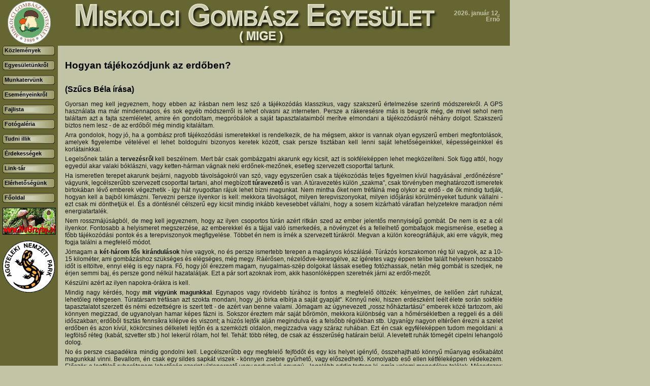

--- FILE ---
content_type: text/html; charset=utf-8
request_url: http://miskolcigombasz.hu/tudni_illik/a_tajekozodasrol/index.php?PPE_SID=64d8ad428bdab64de981c455b96522913a416339
body_size: 12544
content:
<!DOCTYPE HTML PUBLIC "-//W3C//DTD HTML 4.01 Transitional//EN" "http://www.w3.org/TR/html4/loose.dtd">
<html>
<head>
<title>Tudni illik - A tájékozódásról | Miskolci Gombász Egyesület (MIGE) honlapja.</title>
<meta name="author" content="Prometheus" />
<meta name="generator" content="Prometheus Portal Engine" />
<meta name="robots" content="index, follow" />
<meta name="revisit-after" content="7 days" />
<meta name="description" content="" />
<meta name="keywords" content="" />
<meta http-equiv="content-type" content="text/html; charset=utf-8" />
<meta http-equiv="content-language" content="hu" />
<link rel="shortcut icon" href="/images/favicon.ico" />
<link rel="stylesheet" type="text/css" href="/styles/site.css" media="screen"/>
<script type="text/javascript" src="/engine_dc/engine.js"></script>
<!--[if lte IE 6]> <link rel="stylesheet" type="text/css" href="/styles/site_ie.css" media="screen"> <![endif]-->
<!--[if IE 7]> <link rel="stylesheet" type="text/css" href="/styles/site_ie7.css" media="screen"> <![endif]-->
</head>
<body class="Chrome Desktop Hu">
<div id="pageLayout">
<div id="adminArea"></div>
<div id="headerArea"><a href="/index.php?PPE_SID=" id="goHome"><img src="/images/logo-mige.gif" alt="MIGE" border="0"><img src="/images/header.gif" alt="" border="0"/></a><div id="date">2026. január 12.<br>Ernő</div></div>
<div id="menuArea" style="float:left;"><script type="text/javascript">
<!--

function menu_showMenu(menuItem)
{
    let parentCord, menuObj;

    window.status = menuItem.text;
	parentCord = getObjXY(menuItem.parentNode);
	menuObj = document.getElementById(menuItem.parentNode.id + '01').parentNode.parentNode;
	menuObj.style.display = 'block';
	menuObj.style.left = (parentCord[0] + 100) + 'px';
	menuObj.style.top = parentCord[1] + 'px';
	return true;
}

function menu_hideMenu(menuItem)
{
    const menuObj = document.getElementById(menuItem.parentNode.id + '01').parentNode.parentNode;

    if (isIE && menuObj.contains(event.toElement))
	{
		return true;
	}

	window.status = '';
	menuObj.style.display = 'none';
	return true;
}

//-->
</script>
<div id="MainMenu0200" class="MainMenuSub" onmouseover="this.style.display='block';" onmouseout="this.style.display='none';"><ul><li id="MainMenu0201" onclick="document.location=this.firstChild.href;"><a href="/egyesuletunkrol/alapszabaly/index.php?PPE_SID=" id="MainMenu0201_a" onmouseover="window.status='Alapszabály'; return true;" onmouseout="window.status=''; return true;">Alapszabály</a></li><li id="MainMenu0202" onclick="document.location=this.firstChild.href;"><a href="/egyesuletunkrol/tortenelmunk/index.php?PPE_SID=" id="MainMenu0202_a" onmouseover="window.status='Történelmünk'; return true;" onmouseout="window.status=''; return true;">Történelmünk</a></li><li id="MainMenu0203" onclick="document.location=this.firstChild.href;"><a href="/egyesuletunkrol/beszamolok/index.php?PPE_SID=" id="MainMenu0203_a" onmouseover="window.status='Beszámolók'; return true;" onmouseout="window.status=''; return true;">Beszámolók</a></li><li id="MainMenu0204" onclick="document.location=this.firstChild.href;"><a href="/egyesuletunkrol/tamogatoink/index.php?PPE_SID=" id="MainMenu0204_a" onmouseover="window.status='Támogatóink'; return true;" onmouseout="window.status=''; return true;">Támogatóink</a></li></ul><div id="MainMenu0200Footer" class="MainMenuFooter"></div></div><div id="MainMenu0300" class="MainMenuSub" onmouseover="this.style.display='block';" onmouseout="this.style.display='none';"><ul><li id="MainMenu0301" onclick="document.location=this.firstChild.href;"><a href="/munkatervunk/bevezetes/index.php?PPE_SID=" id="MainMenu0301_a" onmouseover="window.status='Bevezetés'; return true;" onmouseout="window.status=''; return true;">Bevezetés</a></li><li id="MainMenu0302" onclick="document.location=this.firstChild.href;"><a href="/munkatervunk/foglalkozasok/index.php?PPE_SID=" id="MainMenu0302_a" onmouseover="window.status='Foglalkozások'; return true;" onmouseout="window.status=''; return true;">Foglalkozások</a></li><li id="MainMenu0303" onclick="document.location=this.firstChild.href;"><a href="/munkatervunk/turatervek/index.php?PPE_SID=" id="MainMenu0303_a" onmouseover="window.status='Túratervek'; return true;" onmouseout="window.status=''; return true;">Túratervek</a></li><li id="MainMenu0304" onclick="document.location=this.firstChild.href;"><a href="/munkatervunk/kiallitasi_tervek/index.php?PPE_SID=" id="MainMenu0304_a" onmouseover="window.status='Kiállítási tervek'; return true;" onmouseout="window.status=''; return true;">Kiállítási tervek</a></li></ul><div id="MainMenu0300Footer" class="MainMenuFooter"></div></div><div id="MainMenu0400" class="MainMenuSub" onmouseover="this.style.display='block';" onmouseout="this.style.display='none';"><ul><li id="MainMenu0401" onclick="document.location=this.firstChild.href;"><a href="/esemenyeinkrol/turak/index.php?PPE_SID=" id="MainMenu0401_a" onmouseover="window.status='Egyesületi túrák'; return true;" onmouseout="window.status=''; return true;">Egyesületi túrák</a></li><li id="MainMenu0402" onclick="document.location=this.firstChild.href;"><a href="/esemenyeinkrol/turak_egyeni/index.php?PPE_SID=" id="MainMenu0402_a" onmouseover="window.status='Egyéni túrák'; return true;" onmouseout="window.status=''; return true;">Egyéni túrák</a></li><li id="MainMenu0403" onclick="document.location=this.firstChild.href;"><a href="/esemenyeinkrol/foglalkozasok/index.php?PPE_SID=" id="MainMenu0403_a" onmouseover="window.status='Foglalkozások'; return true;" onmouseout="window.status=''; return true;">Foglalkozások</a></li><li id="MainMenu0404" onclick="document.location=this.firstChild.href;"><a href="/esemenyeinkrol/kiallitasok/index.php?PPE_SID=" id="MainMenu0404_a" onmouseover="window.status='Kiállítások'; return true;" onmouseout="window.status=''; return true;">Kiállítások</a></li></ul><div id="MainMenu0400Footer" class="MainMenuFooter"></div></div><div id="MainMenu0700" class="MainMenuSub" onmouseover="this.style.display='block';" onmouseout="this.style.display='none';"><ul><li id="MainMenu0701" onclick="document.location=this.firstChild.href;"><a href="/tudni_illik/a_gombagyujtes_szabalyai/index.php?PPE_SID=" id="MainMenu0701_a" onmouseover="window.status='A gombagyűjtés szabályai'; return true;" onmouseout="window.status=''; return true;">A gombagyűjtés szabályai</a></li><li id="MainMenu0702" class="MainMenu07ItemActive" onclick="document.location=this.firstChild.href;"><a href="/tudni_illik/a_tajekozodasrol/index.php?PPE_SID=" id="MainMenu0702_a" onmouseover="window.status='A tájékozódásról'; return true;" onmouseout="window.status=''; return true;">A tájékozódásról</a></li><li id="MainMenu0703" onclick="document.location=this.firstChild.href;"><a href="/tudni_illik/gombamergezes/index.php?PPE_SID=" id="MainMenu0703_a" onmouseover="window.status='Gombamérgezés?'; return true;" onmouseout="window.status=''; return true;">Gombamérgezés?</a></li><li id="MainMenu0704" onclick="document.location=this.firstChild.href;"><a href="/tudni_illik/gombasz_konyvek_hasznalata/index.php?PPE_SID=" id="MainMenu0704_a" onmouseover="window.status='Gombász könyvek használata'; return true;" onmouseout="window.status=''; return true;">Gombász könyvek használata</a></li></ul><div id="MainMenu0700Footer" class="MainMenuFooter"></div></div><div id="MainMenu0800" class="MainMenuSub" onmouseover="this.style.display='block';" onmouseout="this.style.display='none';"><ul><li id="MainMenu0801" onclick="document.location=this.firstChild.href;"><a href="/erdekessegek/gombas_belyegek/index.php?PPE_SID=" id="MainMenu0801_a" onmouseover="window.status='Gombás bélyegek'; return true;" onmouseout="window.status=''; return true;">Gombás bélyegek</a></li><li id="MainMenu0802" onclick="document.location=this.firstChild.href;"><a href="/erdekessegek/gomba_preparatumok/index.php?PPE_SID=" id="MainMenu0802_a" onmouseover="window.status='Gomba preparátumok'; return true;" onmouseout="window.status=''; return true;">Gomba preparátumok</a></li></ul><div id="MainMenu0800Footer" class="MainMenuFooter"></div></div><div id="MainMenu00" class="MainMenuRoot"><ul><li id="MainMenu01" onclick="document.location=this.firstChild.href;"><a href="/kozlemenyek/index.php?PPE_SID=" id="MainMenu01_a" onmouseover="window.status='Közlemények'; return true;" onmouseout="window.status=''; return true;">Közlemények</a></li><li id="MainMenu02" onclick="document.location=this.firstChild.href;" onmouseover="this.firstChild.onmouseover();" onmouseout="this.firstChild.onmouseout();"><a href="#" id="MainMenu02_a" onmouseover="return(menu_showMenu(this))" onmouseout="menu_hideMenu(this);">Egyesületünkről</a></li><li id="MainMenu03" onclick="document.location=this.firstChild.href;" onmouseover="this.firstChild.onmouseover();" onmouseout="this.firstChild.onmouseout();"><a href="#" id="MainMenu03_a" onmouseover="return(menu_showMenu(this))" onmouseout="menu_hideMenu(this);">Munkatervünk</a></li><li id="MainMenu04" onclick="document.location=this.firstChild.href;" onmouseover="this.firstChild.onmouseover();" onmouseout="this.firstChild.onmouseout();"><a href="#" id="MainMenu04_a" onmouseover="return(menu_showMenu(this))" onmouseout="menu_hideMenu(this);">Eseményeinkről</a></li><li id="MainMenu05" onclick="document.location=this.firstChild.href;"><a href="/fajlista/index.php?PPE_SID=" id="MainMenu05_a" onmouseover="window.status='Fajlista'; return true;" onmouseout="window.status=''; return true;">Fajlista</a></li><li id="MainMenu06" onclick="document.location=this.firstChild.href;"><a href="/fotogaleria/index.php?PPE_SID=" id="MainMenu06_a" onmouseover="window.status='Fotógaléria'; return true;" onmouseout="window.status=''; return true;">Fotógaléria</a></li><li id="MainMenu07" onclick="document.location=this.firstChild.href;" onmouseover="this.firstChild.onmouseover();" onmouseout="this.firstChild.onmouseout();"><a href="#" id="MainMenu07_a" onmouseover="return(menu_showMenu(this))" onmouseout="menu_hideMenu(this);">Tudni illik</a></li><li id="MainMenu08" onclick="document.location=this.firstChild.href;" onmouseover="this.firstChild.onmouseover();" onmouseout="this.firstChild.onmouseout();"><a href="#" id="MainMenu08_a" onmouseover="return(menu_showMenu(this))" onmouseout="menu_hideMenu(this);">Érdekességek</a></li><li id="MainMenu09" onclick="document.location=this.firstChild.href;"><a href="/linktar/index.php?PPE_SID=" id="MainMenu09_a" onmouseover="window.status='Link-tár'; return true;" onmouseout="window.status=''; return true;">Link-tár</a></li><li id="MainMenu10" onclick="document.location=this.firstChild.href;"><a href="/kapcsolatfelvetel/index.php?PPE_SID=" id="MainMenu10_a" onmouseover="window.status='Elérhetőségünk'; return true;" onmouseout="window.status=''; return true;">Elérhetőségünk</a></li></ul></div><div class="MainMenuRoot"><ul><li onclick="document.location=this.firstChild.href;"><a onmouseout="window.status=''; return true;" onmouseover="window.status='Főoldal'; return true;" href="/index.php">Főoldal</a></li></ul></div><div class="Partners"><a href="http://www.nagrzyby.pl" target="_blank"><img src="/upload/ajanlas/nagrzyby.gif" border="0" alt="NaGrzyby/"></a><a href="http://www.anp.hu" target="_blank" class="NoBorder"><img src="/upload/ajanlas/aggteleki_nemzeti_park_logo.gif" border="0" alt="Aggteleki Nemzeti Park/"></a></div></div>
<div id="contentArea" style="float:left;"><div class="Article" id="articlePresenterContent"><h1>Hogyan tájékozódjunk az erdőben?</h1><h2>(Szűcs Béla írása)</h2><p align="justify">Gyorsan meg kell jegyeznem, hogy ebben az írásban nem lesz szó a tájékozódás klasszikus, vagy szakszerű értelmezése szerinti módszerekről. A GPS használata ma már mindennapos, és sok egyéb módszerről is lehet olvasni az interneten. Persze a rákeresésre más is beugrik még, de mivel sehol nem találtam azt a fajta szemléletet, amire én gondoltam, megpróbálok a saját tapasztalataimból merítve elmondani a tájékozódásról néhány dolgot. Szakszerű biztos nem lesz - de az erdőből még mindig kitaláltam.</p><p align="justify">Arra gondolok, hogy jó, ha a gombász profi tájékozódási ismeretekkel is rendelkezik, de ha mégsem, akkor is vannak olyan egyszerű emberi megfontolások, amelyek figyelembe vételével el lehet boldogulni bizonyos keretek között, csak persze tisztában kell lenni saját lehetőségeinkkel, képességeinkkel és korlátainkkal.</p><p align="justify">Legelsőnek talán a <strong>tervezésről</strong> kell beszélnem. Mert bár csak gombázgatni akarunk egy kicsit, azt is sokféleképpen lehet megközelíteni. Sok függ attól, hogy egyedül akar valaki bóklászni, vagy ketten-hárman vágnak neki erdőnek-mezőnek, esetleg szervezett csoporttal tartunk.</p><p align="justify">Ha ismeretlen terepet akarunk bejárni, nagyobb távolságokról van szó, vagy egyszerűen csak a tájékozódás teljes figyelmen kívül hagyásával „erdőnézésre" vágyunk, legcélszerűbb szervezett csoporttal tartani, ahol megbízott <strong>túravezető</strong> is van. A túravezetés külön „szakma", csak törvényben meghatározott ismeretek birtokában lévő emberek végezhetik - így hát nyugodtan rájuk lehet bízni magunkat. Nem mintha őket nem tréfálná meg olykor az erdő - de ők mindig tudják, hogyan kell a bajból kimászni. Tervezni persze ilyenkor is kell: mekkora távolságot, milyen terepviszonyokat, milyen időjárási körülményeket tudunk vállalni - ezt csak mi dönthetjük el. És a döntésnél célszerű egy kicsit mindig inkább kevesebbet vállalni, hogy a sosem kizárható váratlan helyzetekre maradjon némi energiatartalék.</p><p align="justify">Nem rosszmájúságból, de meg kell jegyeznem, hogy az ilyen csoportos túrán azért ritkán szed az ember jelentős mennyiségű gombát. De nem is ez a cél ilyenkor. Fontosabb a helyismeret megszerzése, az emberekkel és a tájjal való ismerkedés, a növényzet és a fellelhető gombafajok megismerése, esetleg a főbb tájékozódási pontok és a terepviszonyok megfigyelése. Többet én nem is írnék a szervezett túrákról. Megvan a külön koreográfiájuk, aki erre vágyik, meg fogja találni a megfelelő módot.</p><p align="justify">Jómagam a <strong>két-három fős kirándulások</strong> híve vagyok, no és persze ismertebb terepen a magányos kószálásé. Túrázós korszakomon rég túl vagyok, az a 10-15 kilométer, ami gombázáshoz szükséges és elégséges, még megy. Ráérősen, nézelődve-keresgélve, az ígéretes vagy éppen telibe talált helyeken hosszabb időt is eltöltve, ennyi elég is egy napra. Fő, hogy jól érezzem magam, nyugalmas-szép dolgokat lássak esetleg fotózhassak, netán még gombát is szedjek, ne érjen semmi baj, és persze gond nélkül hazataláljak. Ezt a pár sort azoknak írom, akik hasonlóképpen szeretnék járni az erdőt-mezőt.</p><p align="justify">Készülni azért az ilyen napokra-órákra is kell.</p><p align="justify">Mindig nagy kérdés, hogy <strong>mit vigyünk magunkkal</strong>. Egynapos vagy rövidebb túrához is fontos a megfelelő öltözék: kényelmes, de kellően zárt ruházat, lehetőleg rétegesen. Túratársam tréfásan azt szokta mondani, hogy „jó birka elbírja a saját gyapját". Könnyű neki, hiszen erdészként leélt élete során sokféle tapasztalatot szerzett és némi edzettségre is szert tett - de azért van benne valami. Jómagam az úgynevezett „rossz hőháztartású" emberek közé tartozom, aki könnyen megizzad, de ugyanolyan hamar képes fázni is. Sokszor éreztem már saját bőrömön, mekkora különbség van a hőmérsékletben a reggeli és a déli időszakban; erdőből tisztás fennsíkra kilépve és viszont; a húzós lejtők alján megindulva és a felsőbb régiókban stb. Ugyanígy nagyon eltérően érezni a szelet erdőben és azon kívül, kökörcsines délkeleti lejtőn és a szemközti oldalon, megizzadva vagy száraz ruhában. Ezt én csak egyféleképpen tudom megoldani: a legfölső réteg (kabát, szvetter stb.) hol lekerül rólam, hol fel. Tehát: több réteg, de csak az ésszerűség határain belül. A levetett ruhák tömegét cipelni lehangoló dolog.</p><p align="justify">No és persze csapadékra mindig gondolni kell. Legcélszerűbb egy megfelelő fejfödőt és egy kis helyet igénylő, összehajtható könnyű műanyag esőkabátot magunkkal vinni. Bevallom, én csak egy sildes sapkát viszek - könnyen zsebre gyűrhető, vagy előszedhető. Komolyabb eső ellen kétféleképpen védekezem. Először: a legfölső ruharétegem lehetőség szerint vízlepergető vagy nedvszívó anyagú - legalább addig tartson ki, amíg valami menedékre találok. Másodszor: állandóan figyelem az időjárást, beleértve az előrejelzéseket is. Megfigyelhető, hogy vannak néhány napot átfogó stabil időszakok, és folyamatosan csapongó „változékonyak". Legtöbbször a stabil időszakok közepét veszem célba, és ritkán ér meglepetés. Azért az esőkabát biztosabb lenne.</p><p align="justify">Aki pedig csak néhány órát akar erdőn-mezőn motoszkálni, inkább <strong>délelőtt</strong> tegye: a helyi zivatarok szinte kizárólag a kora délutáni időszakban jönnek. Érdemes figyelni a „Dávid felhőt", azt a bizonyos gomolygósan az ég alján tornyosuló szürkésfehér felhőtornyot, ami az ilyen zivatarokat rendszerint megelőzi. Átlagos körülmények között az adott vidékre jellemzően ugyanabban az irányban szoktak kifejlődni.</p><p align="justify">Nagyon fontos a megfelelő <strong>lábbeli</strong> kiválasztása. Legjobban a magas szárú, bőr felsőrészű, recézett vastag gumitalpú bakancsok válnak be. Emellett sokan esküsznek a könnyű gumicsizmákra, megfelelően kibélelve vastag zoknikkal. Még nyáron is! Főbb szempontok: a jó lábbeli erősen tartja a bokát, nem csúszik, van annyi vízállósága, ami a reggeli harmatos növényzetben járást túléli. A lábszag nem szempont! Új lábbelivel legyünk óvatosak, először be kell járatni. Hogy mi köze ennek a tájékozódáshoz? Bárminek köze van hozzá, ami elvonhatja a figyelmünket róla!</p><p align="justify"><strong>Gondoljunk a kullancsokra is</strong>. Érdemes beolttatni magunkat, még ha ez csak az agyhártyagyulladás ellen véd is. A Lyme boreliosis ellen sajnos nincs megelőző gyógyszer, pedig kórokozója elterjedtebb, mint az agyhártyagyulladásé. Legjobb védekezés a megelőzés: lehetőleg kerüljük a magas füves erdőszéleket, tisztásokat, sűrű alacsony aljnövényzetű részeket. Ha mégis át kell vágnunk ilyen helyeken, célszerű utána azonnal legalább nagyjából megvizsgálni ruházatunkat (ami ugye kellően zárt!), netán fedetlen testrészeinket. Sokszor észrevettem már ilyen alkalmakkor a még éppen csak ruhámra, bőrömre került kullancsokat, amiknek még nem volt idejük sem megkezdeni átkos tevékenykedésüket. Ilyenkor még egyszerűen le lehet söpörni őket magunkról.</p><p align="justify">A túra végeztével mindig azonnal vegyük le ruházatunkat, különítsük el és minél előbb mossuk ki. Célszerű azonnal lezuhanyozni és alaposan megvizsgálni testünket, különös tekintettel a hajlatokra, a lágy részekre és a fejbőrre. Ha kullancsot találunk magunkon, csak a kifejezetten az erre a célra gyártott csipesszel próbáljuk meg kivenni, majd az esetleges sérülést jódozzuk be. A kullancskiszedő csipeszt gyógyszertárban árulják, 2004. évi árfolyama cirka 1500 Ft volt. Egyszeri beruházás.</p><p align="justify">A kullancsokról jó tudni, hogy még a ruházaton való átjutás után is kell néhány óra számukra, mire annyira berágják magukat a bőr alá, hogy kárt tudjanak okozni. Ezért van olyan nagy szerepe a zárt ruházatnak és a gyors tisztálkodásnak. Szintén közismert, hogy a kórokozók a kullancs testnedveiben vannak, és csak akkor jutnak át testünkbe, ha a kullancs már nem csak szívja a vérünket, hanem a saját testnedveit juttatja belénk. Ezért nem szabad a kullancsot nyomkodni, különböző vegyi anyagokkal irritálni - egyszerűen ki kell csipeszezni (vannak erre a célra kapható célszerszámok). Ha végképp nem boldogulok, el szoktam menni az orvosi ügyeletre, ahol gyorsan és szakszerűen elbánnak a kis nyavalyással.</p><p align="justify">Vannak, akik esküsznek különféle készítmények kullancsriasztó hatásában. Nekem eddig csak egy spray vált be, amivel egy éjszakai táborozással járó kiránduláson fújt be „erőszakkal" egyik társam. Sajnos a készítmény nevét nem tudom, meg aztán lehet, hogy azokon a helyeken amúgy sem volt kullancs. Akkor meg minek.</p><p align="justify">Akkor tehát felöltöztünk, felkészültünk esőre, harmatra, kullancsra. De még mindig van valami: feltétlenül vigyünk magunkkal egy kisebb flakon vizet, egy kis csokoládét (nem kell minden alkalommal megenni a készletet, de néha jól jöhet), egész napos program esetén egy szendvicset. Én 3 deci vizet, fél tábla csokoládét és két almát szoktam vinni - egyiket a társamnak. Ennyi elfér még a fotóstáskám oldalzsebeiben is. Többet fölösleges cipelni - jóllakni otthon kell, lehetőleg azzal, amit a túrán sikerül begyűjteni.</p><p align="justify">Apropó:<strong> fotózás</strong>. Ha van egy kis terjedelmű, strapabíró gépünk, ami elfér a hátizsák valamelyik védettebb zsebében, feltétlenül vigyük magunkkal. Még egy nem tökéletesen sikerült fotó alapján is jókat lehet nosztalgiázni hideg téli napokon, hát még ha fel is lehet ismerni rajta valamit! És apropó: hátizsák. Nagyon praktikus, ha kellően könnyű, kicsi, és nem pakoljuk tele fölösleges dolgokkal. Mindig irigylem a barátomat, akinek egy csodálatosan kopott, kicsi viaszosvászon békebeli hátizsákja van, millió külső és belső zsebbel. Rengeteg dolog elfér benne, de emlékezetem szerint csak egyszer láttam megtelni: amikor óriás pöfeteget szedtünk, és már nem tudtuk őket máshová tenni.</p><p align="justify">Még két dolog magunkkal vitelét érdemes megfontolni. Az egyik a <strong>mobiltelefon</strong>, ha van. Általában kikapcsolt állapotban javasolt tartani - az erdőben úgy általában nem kívánatos a telefoncsöngés. Nagyon jól jöhet viszont, ha baleset történt, vagy tényleg nagyon eltévedtünk, bármi okból segítséget kell kérnünk - vagy egyszerűen csak meg akarjuk nyugtatni az otthoniakat valami váratlan ok miatt bekövetkező késésünkről.</p><p align="justify">A másik a <strong>turistabot</strong>. Nem az esztergált nyelű, ilyen-olyan csicsás és mellesleg teljesen használhatatlan szépségek - ezek nem az erdőbe valók. Nagyon jó szolgálatot tesznek viszont az eredetileg is alkalmas formára nőtt, szívós, gyűrűsre faragott kérgű somfa, kőrisfa, barkócafa botok, amelyet a jó szemű erdőjáró maga is megtalálhat a terepen. Az enyémet erdész barátom találta. Le is faragta türelmesen a kérgét szép gyűrűsre, amíg én valami különleges virág hosszas fotózásával voltam elfoglalva. Azóta vashegyet kapott, és külön helyet a teraszon, hogy mindig kéznél legyen. Eleinte elhagytam néhányszor, de hála a messziről látható gyűrűzésnek, mindig megtaláltuk. És ez a lényege az egésznek: ha leszúrjuk oda, ahol a cókmókunkat leraktuk, nyugodtan gombázhatunk körülötte, teher nélkül. A gyűrűs minta úgy átlag 50 méteres körzetből jól látszik, biztos tájékozódási pont. Persze ahhoz is hamar hozzászokik az ember, hogy az emelkedőkön, köves, vizes, csúszós terepen van egy megbízható támasza.</p><p align="justify">Lassan el is indulhatunk. Otthon mindig célszerű tudatni, hogy mi a várható útvonal, nagyjából mikor érünk haza - biztos ami biztos. A kiindulási ponthoz érve általában még nagy a lendület, hajrá az emelkedőnek! Aztán hamar lecsendesedik az iram és ez jobb is így. Egyenletesen célszerű haladni, az átizzadt ruha nagyon kellemetlen tud lenni.</p><p align="justify">És ilyenkor már önkéntelenül bekapcsol a <strong>tájékozódási érzék</strong>. Honnan indultam? Körtúrán, amikor ugyanoda szeretnénk visszaérni, ahonnan indultunk, ez elengedhetetlen. Nekem szokásommá vált, hogy az egyenes szakasz első fordulójánál visszanézek. Annak a képnek kell rögzülnie bennem, amit majd akkor kell felismernem, amikor visszafelé jövök! Ennek az egyszerű mozzanatnak az elhagyása okozott már kényszerű barangolást, amikor tudom, hogy már visszaértem, de ez nem az a kijáró! Induláskor automatikusan rögzítem a nap állásának irányát, felmérem haladásának várható útját. Betájolom a biztos tájékozódási pontokat - templomtorony, jellegzetes facsoport, érdekes ház stb. Bármi megfelel erre a célra, ami érdekes annyira, hogy később biztosan emlékezzek rá, no és persze jól látható.</p><p align="justify">A terepen általában csak akkor térek le az ösvényekről, gyalogutakról, ha annak célja van. Ilyenkor ismét tájékozódom: mi jellemzi azt a helyet, ahol letértem, meddig akarok eltávolodni és hol akarok visszatérni, merre kanyarog tovább ez az út?. Az ösvények, utak a gombászó ember számára nem csak közlekedési tereptárgyak, hanem sokszor fontos gomba lelőhelyek. Ezek mentén megszakad az erdő zártsága, több csapadék, netán fény hatol be, és ez nagyon sokszor kedvez a gombáknak. Öcsém szerint „rendes gomba kijön az út szélére". Ez persze csak humorizálás részéről, de tény, hogy nagyon sokszor úgy jutunk el egy-egy kiterjedt gombázó helyre, hogy követjük az út mentén talált gombák által mutatott irányt. Olykor egy ilyen gombalelet valóságos tájékozódási ponttá válik: ez az a kereszteződés, ahol annak a fának a törzse körül fél kilónyi fenyőtinórút találtam tavalyelőtt egy helyben! Amihez élmény kötődik, hamarabb és pontosabban, tartósabban megragad fejünkben.</p><p align="justify">Tehát <strong>az utak</strong>. Különösen a jelölt utak. A turista tízparancsolat egyik fontos pontja, hogy jelölt útról pedig le ne térj! A gombázó ember is turista azért egy kicsit. Legalább annyira, hogy a fontosabb turistajelzéseket felismeri: honnan hová. Erre érdemes előre rákészülni. Ennek egyik módja a tájegység térképének alapos tanulmányozása, még otthon, kényelmes körülmények között. Egy tájegységi turistatérkép ára 2004.-ben kerek 800 Ft volt.</p><p align="justify">Következő lépésként végig lehet járni a jelölt útvonalak érintett részeit, csak úgy gyakorlásképpen, hogy ráérezzünk a jelölések követésének módjára. Találkoztunk már olyan házaspárral a Gulicska tetőn, akik a jelzésekben vakon bízva indultak neki a számukra teljesen ismeretlen Bükknek, aztán észre sem vették, hol tértek le az üdvözítő színkombinációról. Ráadásul az invitálásunkat sem fogadták el, miszerint tartsanak velünk, a kocsijuktól három buszmegállónyira fogunk a városba érni, mintegy másfél óra múlva. Tipikus példája a túlzott önbizalomnak, aminek az erdőben nem sok helye van. Remélhetőleg azóta visszataláltak.</p><p align="justify"><strong>Kezdő erdőjáróknak</strong> tudom ajánlani a tanösvények végigjárását. Tanulni nem szégyen, még a tapasztaltabbak is mindig hozzájutnak ily módon új ismeretekhez. Gyakran gombázni is ezeken a tanösvényeken indulunk el - az már más kérdés, hogy adott ponton letérünk róla.</p><p align="justify">Az erdőben tartózkodást én csak akkor élvezem, ha minden pillanatban biztonságban érzem magam. Ennek egyik fontos része, hogy mindig tudnom kell, hol vagyok. Honnan jöttem és hová tartok? Ezért következetesen alkalmazom a „hátranézés" módszerét - ha rájövök, hogy nem jó irányba tartok, visszafordulva hamarosan megtalálom az utolsó „hátranézési pontot", és minden a helyére került. Másik iránytűm a nap járása, harmadik a domborzati viszonyok. Rövid távon, az útról gombázás céljából letérve, a legbiztosabb útmutató, hogy ha lefelé jöttem, akkor visszafelé fölfelé kell, ha attól a fától indultam, akkor annak a közelében tudom mi található stb. Mondtam, hogy nem lesz szakszerű - de egyszerű!</p><p align="justify">Azért a legjobb, ha nem vagyunk egyedül. Két fej okosabb, mint egy - különösen, ha az egyik már ismerősebb is az adott vidéken. Ilyen esetben viszont mindig be kell tartani egy másik aranyszabályt: egymástól halló- és látótávolságban maradjunk! Különben már kettőnk, hármunk miatt főhet a fejünk. Társunk hollétéről időnként bizonyosodjunk meg, de lehetőleg mindig vegyük figyelembe: a csend előcsalja az erdő hangjait. Nem kell feltétlenül kiabálni, sokszor elég megállni és belehallgatni a csendbe. Társunk motozása, helyváltoztatása ilyenkor jobban hallható és ennek alapján a látótávolság újbóli megtalálása már könnyű.</p><p align="justify">Szóljunk azért arról is, <strong>ha valahogy mégis eltévednénk</strong>. Előfordult már tapasztalt gombásszal is, hogy a Csanyik helyett Tardonán kötött ki, csupán mert felületesen tájékozódott egy kereszteződésben, aztán majd csak lesz valahogy alapon folytatta útját a már felismerten rossz irányban. Fontos, hogy amint észleljük, hogy nem tudjuk, hol vagyunk, ne essünk pánikba! Meg kell állni, átgondolni az utolsó útszakaszt, megnézni a domborzati viszonyokat, a nap helyzetét. Legtöbbször rájövünk, merről jöttünk, és visszafelé haladva hamarosan újra ismert helyre jutunk.</p><p align="justify">Ha nem vagyunk biztosak a dolgunkban, ne hagyjuk el a helyünket! Kiáltsunk segítségért! Ha társakkal voltunk, hamarosan keresni fognak, és legbiztosabban így találnak ránk. Mindenki úgy gondolkozik ilyen helyzetben, hogy hol is láttam, hallottam utoljára? Arrafelé fogják kezdeni a keresést és a hang megadja majd a pontos helyet is.</p><p align="justify">Ha egyedül vagyunk, figyeljük az erdő hangjait. Magyarország legtöbb erdejében kis túlzással több a turista, a lakott pihenőház, erdei munkát végző ember, mint a gomba. Ha meghalljuk valakinek a mozgását, beszédét, ő is meg fogja hallani a mi segélykérő hangunkat.</p><p align="justify">Ha hosszabb idő után sem jártunk sikerrel, induljunk el a legjobbnak tartott irányba és haladjunk egyre nagyobb sugarú körökben. Halkan jegyzem meg, hogy gyakorlatilag mindegy, milyen irányban indultunk el. Az erdők olyan sűrűn be vannak szőve ösvényekkel, utakkal, hogy valamelyikre egészen biztosan hamarosan rálelünk. Ha az ösvényt egy jártabbnak látszó út keresztezi, azon menjünk tovább, azt újra egy szélesebb út fogja keresztezni - így eljutunk az emberek által gyakrabban használt út valamelyikére. Ettől kezdve már csak idő kérdése, mikor találkozunk valakivel, aki kihúz a bajból, vagy éppen kijutva az erdőből lakott helyet találunk.</p><p align="justify">Azért ezek a tanácsok leginkább nappal működnek. Késő délután inkább ne induljunk ismeretlen, távoli terepre.</p><p align="justify">Talán itt le kellett volna írni azokat az erdei jelenségeket, ami alapján ilyen helyzetben állítólag tájékozódni lehet. A fák északi oldalán több és dúsabb a moha, mint a délin. A kivágott fa tönkjén az évgyűrűk távolabb vannak egymástól a déli oldalon, mint az északin. És így tovább. Ezek egy része biztosan igaz, és a ritkán lakott nagy erdőségekben talán hasznát is lehetne venni. Én a magam részéről sűrűn lakott kis hazánkban jobban bízom az emberi kommunikációban.</p><p align="justify">Befejezésül el szeretném mesélni legutóbbi <strong>mobiltelefonos kalandom</strong>at. Feleségemmel jól ismert helyen gombáztunk, majd hazatérve tettem volna el a telefont - de nem volt az övemen. Gyorsan felhívattam a számom a feleségem mobiljáról. Kicsengett, de nem vette fel senki. Ebből két dolgot biztosra vettünk: be van kapcsolva, és nem forgalmas helyen hever. Aznap már nem volt lehetőségünk keresésére menni. Közben eleredt a meglehetősen hideg és bőséges eső és esett egész éjszaka egészen másnap délig. Akkor újra felhívattam magamat. A telefon újra kicsengett, de most sem vette fel senki. Átgondoltuk, hogy merre jártunk, mit csináltunk, hol eshetett le az egyébként máskor megfelelőnek tűnő rögzítésű készülék? Arra jutottunk, hogy az egyik erdei útnak még az elején volt egy kidőlt öreg fa közvetlen az ösvény mentén, több méter hosszan benőve petrezselyemgombával. Ott elég sokat hasaltam az avaron, hogy minél több és szebb fotót készítsek. Persze ki gondolt akkor a telefonra?</p><p align="justify">Nekivágtunk a hegynek, meg is találtuk elsőre az adott fát (mert ugye az élmények ereje!), de a telefont nem leltük. Na akkor csöngessük meg mégegyszer! Majd hanyatt estem ijedtemben - a csöngés egy méterre a lábamtól hasított az erdő csendjébe. A telefon túlélte a hosszú esőzést, még csak be sem szennyeződött, csak egy kicsit lemerülőben volt.</p><p align="justify">Hogy mi ebből a tanulság? Leginkább semmi. Hacsak az nem, hogy egy telefont nyertünk azáltal, hogy pontosan tudtuk, mikor merre jártunk, mit csináltunk.</p></div></div>
<div id="clear" style="clear:both;"></div>
<div id="footerArea"><div id="footer">Ajánlott képernyőfelbontás: 1024x768 pixel.<br/>2026 &copy; <a href="/kapcsolatfelvetel/index.php?PPE_SID=">MIGE</a> | powered by <span>Prometheus Portal Engine</span> | <a href="/oldalterkep.php?PPE_SID=">Oldaltérkép</a><br/>
<span>A honlapon levő valamennyi tartalom (különös tekintettel fotókra, fajleírásokra és cikkekre) közvetlenül a honlapról történő bármilyen célú tovább<br/>
hasznosítását (másolás, más felületen való megjelenítés, mesterséges intelligenciával kapcsolatos használat, stb.) megtiltjuk! <br/>
Ilyen igény esetén csak a szerzői joggal rendelkező tulajdonosok az illetékesek!</span></div><script type="text/javascript">
        _gaq = typeof _gaq === 'undefined' ? [] : _gaq;
        _gaq.push(['_setAccount', 'UA-46439144-1']);
_gaq.push(['_trackPageview']);

(function() {
    const ga = document.createElement('script');
    ga.type = 'text/javascript'; ga.async = true;
	ga.src = ('https:' == document.location.protocol ? 'https://ssl' : 'http://www') + '.google-analytics.com/ga.js';
    const s = document.getElementsByTagName('script')[0];
    s.parentNode.insertBefore(ga, s);
})();
</script>
</div>
</div></body>
</html>


--- FILE ---
content_type: text/javascript
request_url: http://miskolcigombasz.hu/engine_dc/engine.js
body_size: 74210
content:
var imageWindow=false;
var imageWindowObj=window;
var imageWindowImage='';
var imageWindowTitle='';
var __indicatorImagePreloader;		// Ajax indikátor image preloader

var userAgent=navigator.userAgent.toLowerCase();

var isIE=(typeof(window.VBArray)!='undefined');

var IE5=/*@cc_on @_jscript_version == 5.1 ? true : @*/false;
var IE55=/*@cc_on @_jscript_version == 5.5 ? true : @*/false;
var IE6=/*@cc_on @_jscript_version == 5.6 ? true : @*/false;
var IE7=/*@cc_on @_jscript_version == 5.7 ? true : @*/false;
var IE8=/*@cc_on @_jscript_version == 5.8 ? true : @*/false;

var isOpera=typeof(window.opera)!="undefined";
var isSafari=false;
try
{
	isSafari=/a/.__proto__=='//';
}
catch (ex) {};

var isChrome=/source/.test((/a/.toString+''));

var tableRowDisplayType=((userAgent.indexOf('msie')+1)?'block':'table-row');
var tableDisplayType=((userAgent.indexOf('msie')+1)?'block':'table');

var scrollbarWidth=null;

if (isIE)	//if IE7
{
	attachToEvent(window,'load',fixEolasActivateClick);
}
function fixEolasActivateClick()
{
	var _objects=document.getElementsByTagName("object");
	var _embeds=document.getElementsByTagName("embed");
	var _applets=document.getElementsByTagName("applet");
	var i;

	for (i=0;i<_objects.length;i++)
	{
		_objects[i].outerHTML=_objects[i].outerHTML;
	}

	for (i=0;i<_embeds.length;i++)
	{
		_embeds[i].outerHTML=_embeds[i].outerHTML;
	}

	for (i=0;i<_applets.length;i++)
	{
		_applets[i].outerHTML=_applets[i].outerHTML;
	}
}

// IE 7 checkbox onchange bugfix
window.jscript/*@cc_on=@_jscript_version@*/
if (typeof(window.jscript)!='undefined' && jscript==5.7)	//if IE7
{
	attachToEvent(window,'load',fixIE7CheckboxOnchange);
}

function fixIE7CheckboxOnchange()
{
	var inputs=document.getElementsByTagName("input"),i=-1,l=inputs.length;
	while (++i!==l)
	{
		var inputs_i=inputs[i];

		if ((inputs_i.type=="checkbox") && inputs_i.onchange)
		{
			inputs_i._onchange=inputs_i.onchange;
			inputs_i.onchange=null;
			inputs_i.onpropertychange=function() {if (event.propertyName=='checked') this._onchange();};
		}
	}
}

String.prototype.trim=function() { return this.replace(/^\s+|\s+$/g,""); };
String.prototype.ltrim=function() { return this.replace(/\s*((\S+\s*)*)/,"$1"); };
String.prototype.rtrim=function() { return this.replace(/((\s*\S+)*)\s*/,"$1"); };

Array.prototype.inArray=function(searchTerm)
{
	var i=this.length;

	if (i > 0)
	{
		do
		{
			if (this[i] === searchTerm)
			{
				return true;
			}
		} while (i--);
	}
	return false;
}

Array.prototype.inArrayAssoc=function(searchTerm)
{
	var i=this.length;
	var item;
	var key;

	if (i > 0)
	{
		for (key in this)
		{
			item=this[key];
			if (typeof(item)!='function' && item===searchTerm)
			{
				return true;
			}
		}
	}
	return false;
}

/**
 * Count all elements in an array or object
 *
 * @param {Array|Object} obj
 *
 * @returns {number}
 */
function count(obj)
{
	var counted = 0;

	if (typeof(obj.__count__) == 'undefined')
	{
		for (var k in obj)
		{
			if (obj.hasOwnProperty(k))
			{
				counted++;
			}
		}
	}
	else
	{
		counted = obj.__count__;
	}

	return counted;
}

function setOpacity(obj,opacity)	// opacity = 100 = normál
{
	if (typeof(obj)!='object')
	{
		obj=$(obj);
	}

	obj.style.opacity=(opacity/100);
	obj.style.MozOpacity=(opacity/100);
	obj.style.KhtmlOpacity=(opacity/100);
	obj.style.filter="alpha(opacity="+(opacity+10)+")";

// IE Alpha Opacity Filter bugfix

	if (opacity>=100)
	{
		try
		{
			obj.style.removeAttribute("filter");
		}
		catch(e)
		{}
	}
}

function getOpacity(obj)
{
	if (typeof(obj)!='object')
	{
		obj=$(obj);
	}

	var currentOpacity=100;

	if (typeof(obj.style.opacity)!='undefined' && obj.style.opacity!=null && obj.style.opacity!='')
	{
		return obj.style.opacity*100;
	}

	if (typeof(obj.style.MozOpacity)!='undefined' && obj.style.MozOpacity!=null && obj.style.MozOpacity!='')
	{
		return obj.style.MozOpacity*100;
	}

	if (typeof(obj.style.KhtmlOpacity)!='undefined' && obj.style.KhtmlOpacity!=null && obj.style.KhtmlOpacity!='')
	{
		return obj.style.KhtmlOpacity*100;
	}

	if (typeof(obj.filters)!='undefined' && obj.filters!=null)
	{
		if (typeof(obj.filters["alpha"])!='undefined' && obj.filters["alpha"].Enabled)	// filter:alpha(opacity=52) || -ms-filter:alpha(opacity=52)
		{
			return obj.filters["alpha"].opacity;
		}

		if (typeof(obj.filters["DXImageTransform.Microsoft.Alpha"])!='undefined' && obj.filters["DXImageTransform.Microsoft.Alpha"].Enabled)	// ms-filter:'progid:DXImageTransform.Microsoft.Alpha(opacity=52)'
		{
			return obj.filters["DXImageTransform.Microsoft.Alpha"];
		}
	}

	return currentOpacity;
}

function changeOpacity(obj,value)
{
	if (typeof(obj)!='object')
	{
		obj=$(obj);
	}

	var currentOpacity=getOpacity(obj);
	var newOpacity=currentOpacity+value;

	if (newOpacity>100)
	{
		newOpacity=100;
	}
	else if (newOpacity<0)
	{
		newOpacity=0;
	}

	setOpacity(obj,newOpacity);
}

function Animate(animateSettings)
{
	var settings;
	var currentStep=0;
	var target;
	var overflowX,overflowY;
	var fadeChange;
	var morphWidthChange,morphHeightChange;

	this.initialize=function (animateSettings)
	{
		settings=animateSettings;
		currentStep=0;
		target=$(settings.targetId);
		overflowX=getStyleAttributeValue(target,'overflowX');
		overflowY=getStyleAttributeValue(target,'overflowY');

		if (isIE)
		{
			settings.step=Math.floor(settings.step*0.4);
			settings.delay=Math.floor(settings.delay*0.2);
		}

		foreach(settings.commands,
			function(commandSettings,command)
			{
				switch (command)
				{
					case 'fade':
						fadeChange=Math.floor((commandSettings.stop-commandSettings.start)/settings.step);
						setOpacity(target,commandSettings.start);
						break;

					case 'morph':
						morphWidthChange=Math.floor((commandSettings.stopWidth-commandSettings.startWidth)/settings.step);
						morphHeightChange=Math.floor((commandSettings.stopHeight-commandSettings.startHeight)/settings.step);

						target.style.width=commandSettings.startWidth+'px';
						target.style.height=commandSettings.startHeight+'px';
						break;

					case 'move':
						moveXDirection=Math.floor((commandSettings.startX-commandSettings.stopX)/settings.step)*-1;
						moveYDirection=Math.floor((commandSettings.startY-commandSettings.stopY)/settings.step)*-1;

						target.style.left=commandSettings.startX+'px';
						target.style.top=commandSettings.startY+'px';
						break;
				}
			}
		);

		target.style.overflow='hidden';
		setTimeout(this.doAnimate,settings.delay);
	};

	this.doAnimate=function ()
	{
		currentStep++;

		if (currentStep<=settings.step)
		{
			foreach(settings.commands,
				function(commandSettings,command)
				{
					switch (command)
					{
						case 'fade':
							changeOpacity(target,fadeChange);
							break;

						case 'morph':
							target.style.width=morphWidthChange*currentStep+'px';
							target.style.height=morphHeightChange*currentStep+'px';
							break;

						case 'move':
							target.style.left=commandSettings.startX+moveXDirection*currentStep+'px';
							target.style.top=commandSettings.startY+moveYDirection*currentStep+'px';
							break;
					}
				}
			);

			setTimeout(target.Animate.doAnimate,settings.delay);
		}
		else
		{
			foreach(settings.commands,
				function(commandSettings,command)
				{
					switch (command)
					{
						case 'fade':
							setOpacity(target,commandSettings.stop);
							break;

						case 'morph':
							target.style.width=commandSettings.stopWidth+'px';
							target.style.height=commandSettings.stopHeight+'px';
							break;

						case 'move':
							target.style.left=commandSettings.stopX+'px';
							target.style.top=commandSettings.stopY+'px';
							break;
					}
				}
			);

			target.style.overflowX=overflowX;
			target.style.overflowY=overflowY;
		}
	};

	this.resetAnimate=function ()
	{
		currentStep=0;
		this.doAnimate();
	};

	this.initialize(animateSettings);
}

function viewImage(imageSrc,title)
{
	if (typeof(title)=='undefined')
	{
		title='';
	}

	newImageSrc=imageSrc.substr(0,imageSrc.lastIndexOf('.'))+'_large'+imageSrc.substr(imageSrc.lastIndexOf('.'),imageSrc.length-imageSrc.lastIndexOf('.'));
	imageWindowTitle=title;
	imageWindowObj=window;
	imageWindowImage=new Image;
	imageWindowImage.onload=function () { openImage(); }
	imageWindowImage.src=newImageSrc;
}

function viewGalleryImage(imageSrc,title)
{
	if (typeof(title)=='undefined')
	{
		title='';
	}

	imageWindowTitle=title;
	imageWindowImage=new Image;
	imageWindowImage.onload=function () { openImage(); }
	imageWindowImage.src=imageSrc;
}

function openImage()
{
	imageWindowImage.onload=function () { }
	var pageInfo=getPageInfo();
	var maxWidth=(typeof(imageWindowImage.naturalWidth)!='undefined'?imageWindowImage.naturalWidth:imageWindowImage.width);
	var maxHeight=(typeof(imageWindowImage.naturalHeight)!='undefined'?imageWindowImage.naturalHeight:imageWindowImage.height);
	var initialSize=10;
	var middleX=Math.floor(pageInfo.windowWidth/2)+pageInfo.topX-initialSize;
	var middleY=Math.floor(pageInfo.windowHeight/2)+pageInfo.topY-initialSize;
	var overhangWidth=(pageInfo.windowWidth<maxWidth?maxWidth-pageInfo.windowWidth:0);
	var overhangHeight=(pageInfo.windowHeight<maxHeight?maxHeight-pageInfo.windowHeight:0);
	var isOverhang=(overhangWidth+overhangHeight>0);
	var imageFrame=$('imageFrame');
	var speed=(isIE?25:5);
	var stepNo=(isIE?25:20);
	var stepPercent=(isIE?325:210);

/*
	for (var i=1; i<=stepNo; i++)
	{
		stepPercent=stepPercent+i;
	}
	alert(stepPercent);
*/

	if (typeof(imageFrame)!='undefined' && imageFrame!=null)
	{
		imageFrame.parentNode.removeChild(imageFrame);
	}

	var imageFrame=document.createElement("div");
	imageFrame.id='imageFrame';
	imageFrame.style.position='absolute';
	imageFrame.style.left=middleX+'px';
	imageFrame.style.top=middleY+'px';
	imageFrame.style.zIndex=103;
	imageFrame.style.width=initialSize+'px';
	imageFrame.style.height=initialSize+'px';
	imageFrame.className='ViewImageFrame';
	imageFrame.innerHTML='<img src="'+imageWindowImage.src+'" border="0" style="width:100%;height:100%" onclick="closeImage(this.parentNode)">';
	document.body.appendChild(imageFrame);

	if (isIE)
	{
		imageFrame.style.display='none';
	}
	else
	{
		setOpacity(imageFrame,0);
	}


	if (isOverhang)
	{
		if (overhangWidth>overhangHeight)
		{
			maxHeight=maxHeight*(pageInfo.windowWidth/maxWidth);
			maxWidth=pageInfo.windowWidth;
		}
		else
		{
			maxWidth=maxWidth*(pageInfo.windowHeight/maxHeight);
			maxHeight=pageInfo.windowHeight;
		}
	}

// Előkészítés
	zoomWidth=Math.floor(maxWidth/stepNo);
	zoomHeight=Math.floor(maxHeight/stepNo);

	imageFrame.shiftX=Math.floor(zoomWidth/2);
	imageFrame.shiftY=Math.floor(zoomHeight/2);

	imageFrame._width=initialSize;
	imageFrame._height=initialSize;

	imageFrame.x=middleX;
	imageFrame.y=middleY;
	imageFrame.middleX=middleX;
	imageFrame.middleY=middleY;

	addMask(imageFrame);

	imageFrame.zoomCommand='zoomPixel("'+imageFrame.id+'",'+zoomWidth+','+zoomHeight+','+maxWidth+','+maxHeight+','+speed+');';
	imageFrame.stepNo=stepNo;
	imageFrame.step=stepNo;
	imageFrame.stepPercent=stepPercent;

	zoomPixel(imageFrame.id,zoomWidth,zoomHeight,maxWidth,maxHeight,0);
}

function closeImage(obj)
{
	clearTimeout(obj.zoomTimeout);
	document.body.removeChild(obj);
	removeMask();
}

function zoomPixel(obj,zoomWidth,zoomHeight,fullWidth,fullHeight,speed)
{
	if (typeof(obj)!='object')
	{
		obj=$(obj);
	}

	if (isIE && (obj.stepNo-2)==obj.step)
	{
		imageFrame.style.display='block';
	}

	if (obj.step>0)
	{
		zoomWidth=Math.ceil(fullWidth/obj.stepPercent*obj.step);
		zoomHeight=Math.ceil(fullHeight/obj.stepPercent*obj.step);
		obj.step--;
	}

	if ((obj._width+zoomWidth)>=fullWidth || (obj._height+zoomHeight)>=fullHeight)
	{
		obj.style.width=fullWidth+'px';
		obj.style.height=fullHeight+'px';

/*
		var imageClose=document.createElement("img");
			imageClose.src='/images/icon-image-close.gif';
			imageClose.style.position='absolute';
			imageClose.style.right=40+'px';
			imageClose.style.top=40+'px';
			imageClose.onclick=function () { closeImage(this.parentNode); };
			obj.appendChild(imageClose);
*/

		obj.style.left=(obj.middleX-Math.floor(fullWidth/2))+'px';
		obj.style.top=(obj.middleY-Math.floor(fullHeight/2))+'px';

		var PPE_close=document.createElement("img");
		PPE_close.src='/images/media-button-close.gif';
		PPE_close.onclick=function () { closeImage(this.parentNode); };
		PPE_close.style.position='absolute';
		PPE_close.style.left=(fullWidth-30)+'px';
		PPE_close.style.top='12px';
		$('imageFrame').appendChild(PPE_close);

		if (!isIE)
		{
			setOpacity(obj,100);
		}
	}
	else
	{
		obj._width=obj._width+zoomWidth;
		obj._height=obj._height+zoomHeight;

		obj.style.width=obj._width+'px';
		obj.style.height=obj._height+'px';

		obj.style.left=(obj.middleX-Math.floor(obj._width/2))+'px';
		obj.style.top=(obj.middleY-Math.floor(obj._height/2))+'px';

		if (!isIE)
		{
			changeOpacity(obj,Math.floor(100/obj.stepNo));
		}

		obj.zoomTimeout=setTimeout(obj.zoomCommand,speed);
	}
}

function viewVideo(videoSrc,_width,_height,_type,_autostart,_show)
{
	var playerCode='';
	var playerWidth=_width;
	var playerHeight=_height;

	switch(_type)
	{
		case 'MediaPlayer':
			playerWidth=_width;
			playerHeight=_height+45+24;

			if (isIE)
			{
				playerCode+='<object width="'+playerWidth+'" height="'+playerHeight+'" standby="Loading WMP components..." classid="CLSID:22D6F312-B0F6-11D0-94AB-0080C74C7E95" codebase="http://activex.microsoft.com/activex/controls/mplayer/en/nsmp2inf.cab#Version=6,4,7,1112" showdisplay="1" id="PPE_videoPlayer">';
				playerCode+='<param name="displaysize" value="0">';
			}
			else
			{
				playerCode+='<object width="'+playerWidth+'" height="'+playerHeight+'" type="video/x-ms-wmv" standby="Loading WMP components..." showdisplay="1" id="PPE_videoPlayer">';
			}

			playerCode+='<param name="FileName" value="'+videoSrc+'">';
			playerCode+='<param name="animationatStart" value="false">';
			playerCode+='<param name="autoStart" value="'+(_autostart?'true':'false')+'">';
			playerCode+='<param name="showControls" value="true">';
			playerCode+='<param name="loop" value="false">';
			playerCode+='<param name="ShowStatusBar" value="true">';
			playerCode+='<param name="FullScreenMode" value="false">';
			playerCode+='<param name="EnableTracker" value="true">';
			playerCode+='<param name="AllowScan" value="true">';
			playerCode+='<param name="AutoRewind" value="true">';
			playerCode+='<param name="displaysize" value="0">';
			playerCode+='<param name="BufferingProgress" value="true">';
			playerCode+='<param name="stretchToFit" value="true">';
			playerCode+='<param name="AutoSize" value="false">';
			playerCode+='</object>';
			break;

		case 'RealPlayer':
			playerCode+='<object width="'+playerWidth+'" height="'+playerHeight+'" classid="clsid:CFCDAA03-8BE4-11cf-B84B-0020AFBBCCFA" id="PPE_videoPlayer">';
			playerCode+='<param name="src" value="'+videoSrc+'">';
			playerCode+='<param name="autostart" value="'+(_autostart?'true':'false')+'">';
			playerCode+='<param name="controls" value="imagewindow">';
			playerCode+='<param name="console" value="video">';
			playerCode+='<param name="loop" value="false">';
			playerCode+='<embed width="'+playerWidth+'" height="'+playerHeight+'" autostart="'+(_autostart?'true':'false')+'" src="'+videoSrc+'" loop="false" type="audio/x-pn-realaudio-plugin" controls="imagewindow" console="video"></embed>';
			playerCode+='</object>';

			playerCode+='<object id="rvocx" classid="clsid:CFCDAA03-8BE4-11cf-B84B-0020AFBBCCFA" width="320" height="30">';
			playerCode+='<param name="src" value="'+videoSrc+'">';
			playerCode+='<param name="autostart" value="true">';
			playerCode+='<param name="controls" value="ControlPanel">';
			playerCode+='<param name="console" value="video">';
			playerCode+='<embed src="'+videoSrc+'" width="320" height="30" autostart="'+(_autostart?'true':'false')+'" controls="ControlPanel" type="audio/x-pn-realaudio-plugin" console="video"></embed>';
			playerCode+='</object>';
			break;

		case 'QuickTime':
			playerCode+='<object width="'+playerWidth+'" height="'+playerHeight+'" classid="clsid:02BF25D5-8C17-4B23-BC80-D3488ABDDC6B" codebase="http://www.apple.com/qtactivex/qtplugin.cab#version=6,0,2,0" class="transparent">';
			playerCode+='<param name="src" value="'+videoSrc+'">';
			playerCode+='<param name="controller" value="true">';
			playerCode+='<param name="autoplay" value="'+(_autostart?'true':'false')+'">';
			playerCode+='<embed width="'+playerWidth+'" height="'+playerHeight+'" src="'+videoSrc+'" pluginspage="http://www.apple.com/quicktime/download/" controller="true" autoplay="'+(_autostart?'true':'false')+'">';
			playerCode+='</object>';
			break;

		case 'FLVPlayer':	// OpenSource FLV Player
			playerWidth=_width;
			playerHeight=_height+40;
			playerCode+='<embed width="'+playerWidth+'" height="'+playerHeight+'" type="application/x-shockwave-flash" flashvars="movie='+videoSrc+'&fgcolor=0xCCCCCC&bgcolor=0x000000&autoload=on&autorewind=on&autoplay='+(_autostart?'on':'off')+'&volume=70" allowfullscreen="true" pluginspage="http://www.macromedia.com/go/getflashplayer" src="/engine_dc/flv_player.swf"/>';
			break;

		case 'FLVPlayer_mini':	// Mini Flash Video (flv) Player
			playerWidth=_width;
			playerHeight=_height+40;
			playerCode+='<embed width="'+playerWidth+'" height="'+playerHeight+'" type="application/x-shockwave-flash" flashvars="file='+videoSrc+'&size=false&aplay=true&autorew=false&autoplay='+(_autostart?'true':'false')+'&title=Demo" allowfullscreen="true" pluginspage="http://www.macromedia.com/go/getflashplayer" src="/engine_dc/flv_player.swf"/>';
			break;
	}

	if (typeof(_show)!='undefined' && _show)
	{
		var pageInfo=getPageInfo();
		var middleX=Math.floor(pageInfo.windowWidth/2-playerWidth/2)+pageInfo.topX;
		var middleY=Math.floor(pageInfo.windowHeight/2-playerHeight/2)+pageInfo.topY;

		var PPE_videoFrame=document.createElement("div");
		PPE_videoFrame.id='PPE_videoFrame';
		PPE_videoFrame.style.position='absolute';
		PPE_videoFrame.style.left=middleX+'px';
		PPE_videoFrame.style.top=middleY+'px';
		PPE_videoFrame.style.zIndex=103;
		PPE_videoFrame.style.width=playerWidth+'px';
		PPE_videoFrame.style.height=playerHeight+'px';
		PPE_videoFrame.className='PPE_ViewVideoFrame';
		PPE_videoFrame.innerHTML=playerCode;

		var PPE_close=document.createElement("img");
		PPE_close.src='/images/media-button-close.gif';
		PPE_close.onclick=function () { closeVideo(); };
		PPE_close.style.position='absolute';
		PPE_close.style.left=_width+'px';
		PPE_close.style.top=-25+'px';

		addMask();
		document.body.appendChild(PPE_videoFrame);
		PPE_videoFrame.appendChild(PPE_close);
	}
	else
	{
		document.write(playerCode);
	}

	return true;
}

function closeVideo()
{
	var PPE_videoFrame=$('PPE_videoFrame');
	PPE_videoFrame.parentNode.removeChild(PPE_videoFrame);

	removeMask()
}

function openIFrame(_id,_src,_width,_height,_callBackCommand)
{
	_id=(typeof(_id)=='undefined'?'frame':_id);
	_width=(typeof(_width)=='undefined'?700:_width);
	_height=(typeof(_height)=='undefined'?450:_height);
	_callBackCommand=(typeof(_callBackCommand)=='undefined'?'':_callBackCommand);

	var pageInfo=getPageInfo();

	var PPE_frame=$(_id);
	if (typeof(PPE_frame)!='undefined' && PPE_frame!=null)
	{
		PPE_frame.parentNode.removeChild(PPE_frame);
	}

	pageInfo=getPageInfo();

	var PPE_frame=document.createElement("iframe");
	PPE_frame.id=_id;
	PPE_frame.style.position='fixed';
	PPE_frame.style.left=pageInfo.topX+'px';
	PPE_frame.style.top=pageInfo.topY+'px';
	PPE_frame.style.zIndex=103;
	PPE_frame.style.width=_width+'px';
	PPE_frame.style.height=_height+'px';
	PPE_frame.className='Frame';
	document.body.appendChild(PPE_frame);

	PPE_frame.style.display='none';
	$(_id).src=_src;
	PPE_frame.style.display='block';

	var middleX=Math.floor(pageInfo.viewportWidth/2)-Math.ceil(PPE_frame.offsetWidth/2);
	var middleY=Math.floor(pageInfo.viewportHeight/2)-Math.ceil(PPE_frame.offsetHeight/2);
	var closeLeft=(Math.floor(pageInfo.viewportWidth/2)+Math.ceil(PPE_frame.offsetWidth/2)+5);

	if (middleX<30)
	{
		_width=(pageInfo.viewportWidth-55);
		middleX=0;
		closeLeft=(pageInfo.viewportWidth-30);
	}

	if (middleY<55)
	{
		_height=(pageInfo.viewportHeight-55);
		middleY=25;
	}

	PPE_frame.style.left=middleX+'px';
	PPE_frame.style.top=middleY+'px';
	PPE_frame.style.width=_width+'px';
	PPE_frame.style.height=_height+'px';

	var PPE_close=document.createElement("img");
	PPE_close.id=_id+'_close';
	PPE_close.src='/images/media-button-close.gif';
	eval('PPE_close.onclick=function () { closeIFrame("'+_id+'","'+_callBackCommand+'"); };');
	document.body.appendChild(PPE_close);
	PPE_close.style.position='fixed';
	PPE_close.style.left=closeLeft+'px';
	PPE_close.style.top=(middleY>25?middleY-25:0)+'px';

	addMask(PPE_frame);

	PPE_close.style.zIndex=100+maskCounter*3+1;

	PPE_frame.Animate=new Animate({
									'targetId':PPE_frame.id,
									'step':15,
									'delay':50,
									'commands':{
												'fade':{
															start:100,
															stop:getOpacity(PPE_frame)
														}
											}
								});
}

function closeIFrame(_id,_callBackCommand)
{
	_id=(typeof(_id)=='undefined'?'frame':_id);

	var PPE_frame=$(_id);
	PPE_frame.parentNode.removeChild(PPE_frame);

	var PPE_close=$(_id+'_close');
	PPE_close.parentNode.removeChild(PPE_close);

	removeMask();

	if (_callBackCommand!='')
	{
		eval(_callBackCommand);
	}
}

function openDialog(_id,_dialogCommand,_class,_callBackCommand)
{
	_id=(typeof(_id)=='undefined'?'dialog':_id);
	_dialogCommand=(typeof(_dialogCommand)=='undefined'?'':_dialogCommand);
	_class=(typeof(_class)=='undefined'?'Dialog':_class);
	_callBackCommand=(typeof(_callBackCommand)=='undefined'?'':_callBackCommand);

	if (_dialogCommand=='')
	{
		return false;
	}

	var PPE_dialog=$(_id);
	if (typeof(PPE_dialog)!='undefined' && PPE_dialog!=null)
	{
		PPE_dialog.parentNode.removeChild(PPE_dialog);
	}

	var PPE_dialog=document.createElement("div");
	PPE_dialog.id=_id;
	PPE_dialog.style.position='fixed';
	PPE_dialog.style.top=0;
	PPE_dialog.style.left=0;
	PPE_dialog.style.width='auto';
	PPE_dialog.style.zIndex=103;
	PPE_dialog.className=_class;
	document.body.appendChild(PPE_dialog);

	_dialogCommand(PPE_dialog);

	var pageInfo=getPageInfo();
	var middleX=Math.floor(pageInfo.viewportWidth/2)-Math.ceil(PPE_dialog.offsetWidth/2);
	var middleY=Math.floor(pageInfo.viewportHeight/2)-Math.ceil(PPE_dialog.offsetHeight/2);
	var closeLeft=(Math.floor(pageInfo.viewportWidth/2)+Math.ceil(PPE_dialog.offsetWidth/2)+5);

	if (middleX<30)
	{
		PPE_dialog.style.width=(pageInfo.viewportWidth-25)+'px';
		middleX=0;
		closeLeft=(pageInfo.viewportWidth-25);
	}

	if (middleY<55)
	{
		PPE_dialog.style.height=(pageInfo.viewportHeight-55)+'px';
		middleY=25;
	}

	addMask(PPE_dialog);

	PPE_dialog.style.left=middleX+'px';
	PPE_dialog.style.top=middleY+'px';

	var PPE_close=document.createElement("img");
	PPE_close.id=_id+'_close';
	PPE_close.src='/images/media-button-close.gif';
	eval('PPE_close.onclick=function () { closeDialog("'+_id+'","'+_callBackCommand+'"); };');
	PPE_close.style.position='fixed';
	PPE_close.style.left=closeLeft+'px';
	PPE_close.style.top=(middleY>25?middleY-25:0)+'px';
	document.body.appendChild(PPE_close);
	PPE_close.style.zIndex=100+maskCounter*3+1;

	PPE_dialog.Animate=new Animate({
									'targetId':PPE_dialog.id,
									'step':20,
									'delay':50,
									'commands':{
												'fade':{
															start:100,
															stop:getOpacity(PPE_dialog)
														}
											}
								});

	return true;
}

function closeDialog(_id,_callBackCommand)
{
	_id=(typeof(_id)=='undefined'?'dialog':_id);

	var PPE_dialog=$(_id);
	PPE_dialog.parentNode.removeChild(PPE_dialog);

	var PPE_close=$(_id+'_close');
	PPE_close.parentNode.removeChild(PPE_close);

	removeMask();

	if (_callBackCommand!='')
	{
		eval(_callBackCommand);
	}
}

function initIndicator(imageSrc)
{
//window.status=window.status+'->InitIndicator('+(__indicatorImagePreloader==null?'null':'not null')+')';
	if (__indicatorImagePreloader==null)
	{
		__indicatorImagePreloader=new Image;
		__indicatorImagePreloader.show=true;
		__indicatorImagePreloader.onload=function () { showIndicator(); }
		__indicatorImagePreloader.src=imageSrc;
	}
}

function showIndicator()
{
//window.status=window.status+'->showIndicator('+(__indicatorImagePreloader.show?'true':'false')+')';
	__indicatorImagePreloader.onload=function () { }
	if (__indicatorImagePreloader.show)
	{
		addMask();

		var __pageInfo=getPageInfo();
		var __middleX=Math.floor((__pageInfo.windowWidth-__indicatorImagePreloader.offsetWidth)/2);
		var __middleY=Math.floor((__pageInfo.windowHeight-__indicatorImagePreloader.offsetHeight)/2);

		var __indicator=document.createElement("img");
		__indicator.src=__indicatorImagePreloader.src;
		__indicator.style.position='absolute';
		__indicator.style.left=__middleX+'px';
		__indicator.style.top=__middleY+'px';
		__indicator.style.zIndex=103;
		__indicator.id='ppeIndicator';
		document.body.appendChild(__indicator);
		__indicatorImagePreloader=null;
	}
	else
	{
		__indicatorImagePreloader=null;
	}
}

function hideIndicator()
{
	var __indicatorImage=$('ppeIndicator');

//window.status=window.status+'->hideIndicator('+(__indicatorImagePreloader==null?'null':'not null')+','+(__indicatorImage==null?'null':'not null')+')';
	if (__indicatorImagePreloader!=null)
	{
		__indicatorImagePreloader.show=false;
	}

	if (__indicatorImage!=null)
	{
		document.body.removeChild(__indicatorImage);
	}
	removeMask();
}

function getStyleAttributeValue(obj,attributeName,forcedValue)
{
	if (typeof(forcedValue)=='undefined')
	{
		forcedValue=false;
	}

	var attributeValue;

	if (isIE)
	{
		attributeValue=obj.currentStyle[attributeName];

		if (attributeValue==null || attributeValue=='')
		{
			attributeValue=eval('obj.runtimeStyle.'+attributeName);
		}

		if (forcedValue && attributeValue=='auto')
		{
			var rec=obj.getBoundingClientRect()

			switch(attributeName)
			{
				case 'top':
				case 'right':
				case 'bottom':
				case 'left':
					attributeValue=rec[attributeName];
					break;

				case 'width':
//					var border=getStyleAttributeValue(obj,'borderLeft',true)+getStyleAttributeValue(obj,'borderRight',true);
//					attributeValue=(typeof(rec[attributeName])!='undefined'?rec[attributeName]:obj.offsetWidth-border);
					attributeValue=(typeof(rec[attributeName])!='undefined'?rec[attributeName]:obj.clientWidth);
					break;

				case 'height':
//					var border=getStyleAttributeValue(obj,'borderTop',true)+getStyleAttributeValue(obj,'borderBottom',true);
//					attributeValue=(typeof(rec[attributeName])!='undefined'?rec[attributeName]:obj.offsetHeight-border);
					attributeValue=(typeof(rec[attributeName])!='undefined'?rec[attributeName]:obj.clientHeight);
					break;

				case 'borderTop':
				case 'borderRight':
				case 'borderBottom':
				case 'borderLeft':
					attributeValue=0;
					break;
			}
		}
	}
	else
	{
		attributeValue=eval('obj.style.'+attributeName);

		if ((attributeValue==null || attributeValue=='' || (forcedValue && attributeValue=='auto')) && window.getComputedStyle)
		{
			attributeValue=document.defaultView.getComputedStyle(obj,null).getPropertyValue(attributeName);
		}
	}
	return attributeValue;
}

function elementHasClass(obj,className)
{
	if (typeof(obj)!='object')
	{
		obj=document.getElementById(obj);
	}

	if (obj.className)
	{
		var classNames=obj.className.split(' ');
		var i;

		className=className.toLowerCase();
		for (i=0;i<classNames.length;i++)
		{
			if (classNames[i].toLowerCase()==className)
			{
				return true;
			}
		}
	}

	return false;
}

function addElementClass(obj,className)
{
	if (typeof(obj)!='object')
	{
		obj=document.getElementById(obj);
	}

	if (elementHasClass(obj,className))
	{
		return;
	}

	obj.className+=(obj.className!=''?' ':'')+className;
}

function removeElementClass(obj,className)
{
	if (typeof(obj)!='object')
	{
		obj=document.getElementById(obj);
	}

	if (!obj.className || !elementHasClass(obj,className))
	{
		return false;
	}

	var classNames=obj.className.split(' ');
	var i;
	var result=false;

	className=className.toLowerCase();
	for (i=0;i<classNames.length;i++)
	{
		if (classNames[i].toLowerCase()==className)
		{
			classNames.splice(i,1);
			result=true;
		}
	}

	obj.className=classNames.join(' ');
	return result;
}

function getObjXY(Obj)
{
	var Cord,leftpos,toppos,aTag,IE;

	if (typeof(Obj)!='object')
	{
		Obj=document.getElementById(Obj);
	}

	var IE=(typeof(Obj.currentStyle)!='undefined');
	var Cord=new Array();
	var leftpos=Obj.offsetLeft;
	var toppos=Obj.offsetTop;

	if ((IE?Obj.currentStyle['position']:Obj.style.position)!='absolute')
	{
		aTag=Obj;
		do
		{
			aTag=aTag.offsetParent;
			leftpos += aTag.offsetLeft;
			toppos += aTag.offsetTop;
			if (aTag.style.position=='absolute')
			{
				leftpos -= aTag.offsetLeft;
				toppos -= aTag.offsetTop;
				break;
			}
		} while(aTag.tagName!="BODY" && aTag.tagName!="HTML" && (IE?aTag.currentStyle['position']:aTag.style.position)=='static');
	}
	Cord[0]=leftpos;
	Cord[1]=toppos;
	return Cord;
}

function getDocHeight()
{
	return (typeof(window.innerHeight)!='undefined'?window.innerHeight:document.body.clientHeight);
}

function getPageInfo(w)
{
	var viewportWidth,viewportHeight;		// Látható tartalom mérete (nem tartalmazza a scrollbart)
	var scrollbarX,scrollbarY;				// Van scrollbar?
	var windowWidth,windowHeight;			// Ablak mérete (tartalmazza a scrollbar méretét is)
	var pageHeight,pageWidth;				// Oldal mérete
	var topX,topY;							// Látható tartalom itt kezdődik

	if (typeof(w)=='undefined')
	{
		w=window;
	}

// Viewport meghatározása
	if (w.innerHeight && w.scrollMaxY)	// Firefox
	{
		viewportWidth=w.document.body.scrollWidth;
//		viewportHeight=w.innerHeight+w.scrollMaxY;
		viewportHeight=w.document.body.scrollHeight;
	}
	else if (w.document.body.scrollHeight > w.document.body.offsetHeight)	 // Ha nem Mac Explorer
	{
		viewportWidth=w.document.body.scrollWidth;
		viewportHeight=w.document.body.offsetHeight;
	}
	else
	{ // Explorer (Mac) és Explorer 6 Strict, Mozilla and Safari
		viewportWidth=w.document.documentElement.clientWidth;
		viewportHeight=w.document.documentElement.clientHeight
	}

// Ablak méret meghatározása
	if (self.innerHeight)	// Ha nem IE
	{
		windowWidth=self.innerWidth;
		windowHeight=self.innerHeight;
	}
	else if (w.document.documentElement && w.document.documentElement.clientHeight)  // Explorer 6 Strict Mode
		{
			windowWidth=w.document.documentElement.clientWidth;
			windowHeight=w.document.documentElement.clientHeight;
		}
		else if (w.document.body)	// Egyébb Explorer
		{
			windowWidth=w.document.body.clientWidth;
			windowHeight=w.document.body.clientHeight;
		}

	if (window.innerHeight && window.scrollMaxY)
	{
		pageWidth=window.innerWidth+window.scrollMaxX;
		pageHeight=window.innerHeight+window.scrollMaxY;
	}
	else if (document.body.scrollHeight > document.body.offsetHeight)
		{
			pageWidth=document.body.scrollWidth;
			pageHeight=document.body.scrollHeight;
		}
		else
		{
			pageWidth=document.body.offsetWidth+document.body.offsetLeft;
			pageHeight=document.body.offsetHeight+document.body.offsetTop;
		}

// Viewport kezdő kordinátájának meghatározása
	if(window.pageYOffset) // ha nem IE
	{
		topX=w.pageXOffset;
		topY=w.pageYOffset;
	}
	else
	{
		if(w.document.documentElement && !isNaN(w.document.documentElement.scrollTop)) //IE standards compliance mode
		{
			topX=w.document.documentElement.scrollLeft;
			topY=w.document.documentElement.scrollTop;
		}
		else //IE quirks mode
		{
			topX=w.document.body.scrollLeft;
			topY=w.document.body.scrollTop;
		}
	}

// Gördítősávok meglétének detektálása
	if (typeof(w.scrollMaxX)!='undefined')
	{
		scrollbarX=!(w.scrollMaxX==0);
		scrollbarY=!(w.scrollMaxy==0);
	}
	else
	{
		scrollbarX=(windowWidth<pageWidth);
		scrollbarY=(isIE?true:windowHeight<pageHeight);
	}

	return {pageWidth:pageWidth,pageHeight:pageHeight,windowWidth:windowWidth,windowHeight:windowHeight,viewportWidth:viewportWidth,viewportHeight:viewportHeight,scrollbarX:scrollbarX,scrollbarY:scrollbarY,topX:topX,topY:topY};
}

function getScrollbarWidth()
{
	if (scrollbarWidth!=null)
	{
		return scrollbarWidth;
	}

	if (isIE)
	{
		var tarea;

		tarea=document.createElement('textarea');
		tarea.style.position='absolute';
		tarea.style.top='0px';
		tarea.style.left='0px';
		tarea.style.visibility='hidden';
		tarea.setAttribute('id','PPE_ta');

		document.body.appendChild(tarea);

		tarea.wrap='off';						// Scrollbar ki
		scrollbarWidth=tarea.offsetHeight;
		tarea.wrap='soft';					// Scrollbar be
		scrollbarWidth -= tarea.offsetHeight;

		document.body.removeChild(tarea);
	}
	else
	{
		var _outer=null;
		var inn=null;

		_outer=document.createElement('div');
		_outer.style.position='absolute';
		_outer.style.top='0px';
		_outer.style.left='0px';
		_outer.style.visibility='hidden';
		_outer.style.width='100px';
		_outer.style.height='50px';
		_outer.style.overflow='hidden';

		inn=document.createElement('div');
		inn.style.width='100%';
		inn.style.height='200px';

		_outer.appendChild(inn);
		document.body.appendChild(_outer);

		scrollbarWidth=inn.offsetWidth;
		_outer.style.overflow='auto';			// Scrollbar be
		scrollbarWidth -= inn.offsetWidth;

		document.body.removeChild(_outer);
	}

	return scrollbarWidth;
}

function setScrollToMiddle(obj)
{
	if (typeof(obj)!='object')
	{
		obj=document.getElementById(obj);
	}

	switch(obj.tagName.toLowerCase())
	{
		case 'select':
		if (obj.selectedIndex==-1 || isIE)
			{
				return true;
			}

			var itemHeight=obj.scrollHeight/obj.options.length;
			var scrollMiddle=Math.floor(obj.selectedIndex*itemHeight-(obj.clientHeight/2)+(itemHeight/2));

			if (scrollMiddle<1)
			{
				scrollMiddle=0;
			}

			if (scrollMiddle>obj.scrollHeight-obj.clientHeight)
			{
				scrollMiddle=obj.scrollHeight-obj.clientHeight;
			}
			obj.scrollTop=scrollMiddle;
			break;
	}

	return true;
}

function moveToCenter(obj,width,height)
{
	if (typeof(obj)!='object')
	{
		obj=document.getElementById(obj);
	}

	if (typeof(width)=='undefined')
	{
		width=obj.offsetWidth+getStyleAttributeValue(obj,'marginLeft')+getStyleAttributeValue(obj,'marginRight');
	}

	if (typeof(height)=='undefined')
	{
		height=obj.offsetHeight+getStyleAttributeValue(obj,'marginTop')+getStyleAttributeValue(obj,'marginBottom');
	}

	var pageInfo=getPageInfo();
	var middleX=Math.floor(pageInfo.viewportWidth/2)-Math.ceil(width/2);
	var middleY=Math.floor(pageInfo.viewportHeight/2)-Math.ceil(height/2);

	obj.style.left=middleX+'px';
	obj.style.top=middleY+'px';
}

function $(id)
{
	return document.getElementById(id);
}

function attachToEvent(obj,eventName,func)
{
	if(obj.addEventListener)
	{
		obj.addEventListener(eventName,func,false);
	}
	else
	{
		if(obj.attachEvent)
		{
			obj.attachEvent('on'+eventName,func);
		}
		else
		{
			obj["on"+eventName]=func;
		}
	}
}

function deattachEvent(obj,eventName,func)
{
	if(obj.removeEventListener)
	{
		obj.removeEventListener(eventName,func,false);
	}
	else
	{
		if(obj.detachEvent)
		{
			obj.detachEvent('on'+eventName,func);
		}
		else
		{
			obj["on"+eventName]=null;
		}
	}
}

function addFlash(contentId,content)
{
	var index;

	if (typeof(__objectContent)=='undefined')
	{
		__objectContent=new Array();
	}
	index=__objectContent.length;
	__objectContent[index]=new Array();
	__objectContent[index]['id']=contentId;
	__objectContent[index]['content']='type="application/x-shockwave-flash" '+content;
}

function addObject(contentId,content)
{
	var index;

	if (typeof(__objectContent)=='undefined')
	{
		__objectContent=new Array();
	}
	index=__objectContent.length;
	__objectContent[index]=new Array();
	__objectContent[index]['id']=contentId;
	__objectContent[index]['content']=content;
}

function putObject()
{
	var i;

	if (typeof(__objectContent)=='undefined' || __objectContent.length<1)
	{
		return;
	}
	for (i=0;i<__objectContent.length;i++)
	{
		document.getElementById(__objectContent[i]['id']).innerHTML='<object " '+__objectContent[i]['content']+'</object>';
	}
}

attachToEvent(window,'load',putObject);

function getElementsByClassName(oElm,strTagName,oClassNames)
{
	var arrElements=(strTagName=="*" && oElm.all)? oElm.all : oElm.getElementsByTagName(strTagName);
	var arrReturnElements=new Array();
	var arrRegExpClassNames=new Array();
	if(typeof oClassNames=="object")
	{
		for(var i=0; i<oClassNames.length; i++)
		{
			arrRegExpClassNames.push(new RegExp("(^|\\s)"+oClassNames[i].replace(/\-/g,"\\-")+"(\\s|$)"));
		}
	}
	else
	{
		arrRegExpClassNames.push(new RegExp("(^|\\s)"+oClassNames.replace(/\-/g,"\\-")+"(\\s|$)"));
	}
	var oElement;
	var bMatchesAll;
	for(var j=0; j<arrElements.length; j++)
	{
		oElement=arrElements[j];
		bMatchesAll=true;
		for(var k=0; k<arrRegExpClassNames.length; k++){
			if(!arrRegExpClassNames[k].test(oElement.className))
			{
				bMatchesAll=false;
				break;
			}
		}
		if(bMatchesAll)
		{
			arrReturnElements.push(oElement);
		}
	}
	return (arrReturnElements)
}

function resetFileInput(formObj)
{
	var origValue= new Array();
	var index;

	for (index=0;index<formObj.elements.length;index++)
	{
		origValue[index]=new Array();
		origValue[index][0]=formObj.elements[index].type;
		origValue[index][1]=formObj.elements[index].value;
		if (origValue[index][0]!='file' && origValue[index][0]!='submit' && origValue[index][0]!='reset')
		{
			origValue[index][2]=formObj.elements[index].disabled;
		}
		if (origValue[index][0]=='radio')
		{
			origValue[index][3]=formObj.elements[index].checked;
		}
	}
	formObj.reset();
	for (index=0;index<formObj.elements.length;index++)
	{
		if (origValue[index][0]!='file' && origValue[index][0]!='submit' && origValue[index][0]!='reset')
		{
			formObj.elements[index].value=origValue[index][1];
			formObj.elements[index].disabled=origValue[index][2];
			if (origValue[index][0]=='radio')
			{
				formObj.elements[index].checked=origValue[index][3];
			}
		}
	}
}

function collectInputIds(obj)
{
	var ids=new Array();
	var inputs;
	var index;

	inputs=obj.getElementsByTagName('input');
	for (index in inputs)
	{
		if (typeof(inputs[index])!='undefined' && inputs[index].id!=null && inputs[index].id!='')
		{
			ids.push(inputs[index].id);
		}
	}

	inputs=obj.getElementsByTagName('select');
	for (index in inputs)
	{
		if (typeof(inputs[index])!='undefined' && inputs[index].id!=null && inputs[index].id!='')
		{
			ids.push(inputs[index].id);
		}
	}

	inputs=obj.getElementsByTagName('button');
	for (index in inputs)
	{
		if (typeof(inputs[index])!='undefined' && inputs[index].id!=null && inputs[index].id!='')
		{
			ids.push(inputs[index].id);
		}
	}

	return ids;
}

function dissableInputs(formObj,except)
{
	var index;

	if (typeof(except)!='undefined' && except.length>0)
	{
		for (index=0;index<formObj.elements.length;index++)
		{
			if (typeof(formObj.elements[index].originalDisabled)=='boolean' || typeof(formObj.elements[index].id)!='undefined' && except.inArray(formObj.elements[index].id))
			{
				continue;
			}
			formObj.elements[index].originalDisabled=formObj.elements[index].disabled;
			formObj.elements[index].disabled=true;
		}
	}
	else
	{
		for (index=0;index<formObj.elements.length;index++)
		{
			if (typeof(formObj.elements[index].originalDisabled)=='boolean')
			{
				continue;
			}
			formObj.elements[index].originalDisabled=formObj.elements[index].disabled;
			formObj.elements[index].disabled=true;
		}
	}
}

function enableInputs(formObj,except)
{
	var index;

	if (typeof(except)!='undefined' && except.length>0)
	{
		for (index=0;index<formObj.elements.length;index++)
		{
			if (typeof(formObj.elements[index].id)=='undefined' && except.inArray(formObj.elements[index].id) || typeof(formObj.elements[index].originalDisabled)!='boolean')
			{
				continue;
			}
			formObj.elements[index].disabled=formObj.elements[index].originalDisabled;
			formObj.elements[index].originalDisabled=null;
		}
	}
	else
	{
		for (index=0;index<formObj.elements.length;index++)
		{
			if (typeof(formObj.elements[index].originalDisabled)!='boolean')
			{
				continue;
			}
			formObj.elements[index].disabled=formObj.elements[index].originalDisabled;
			formObj.elements[index].originalDisabled=null;
		}
	}
}

function getCheckedRadioValue(radioObj)
{
	var i;

	if (typeof(radioObj)!='object')
	{
		radioObj=$(radioObj);

		var inputs=document.getElementsByTagName('input');
		var len=len=inputs.length;

		for (i=0;i<len;i++)
		{
			if (inputs[i].name==radioObj.name && inputs[i].type=="radio" && inputs[i].checked)
			{
				return inputs[i].value;
			}
		}
		return null;
	}

	var radioLength=radioObj.length;

	if(radioLength==undefined)
	{
		if(radioObj.checked)
		{
			return radioObj.value;
		}
		else
		{
			return null;
		}
	}

	for(i=0;i<radioLength;i++)
	{
		if(radioObj[i].checked)
		{
			return radioObj[i].value;
		}
	}
	return null;
}

function setRadioValue(radioObj,newValue)
{
	var i;

	if (typeof(radioObj)!='object')
	{
		radioObj=$(radioObj);

		var inputs=document.getElementsByTagName('input');
		var len=len=inputs.length;

		for (i=0;i<len;i++)
		{
			if (inputs[i].name==radioObj.name && inputs[i].type=="radio")
			{
				if (inputs[i].checked)
				{
					inputs[i].checked=false;
				}

				if (inputs[i].value==newValue)
				{
					inputs[i].checked=true;
				}
			}
		}
		return;
	}

	var radioLength=radioObj.length;
	newValue=newValue.toString();

	if(radioLength==undefined)
	{
		radioObj.checked=(radioObj.value==newValue);
		return;
	}

	for(i=0; i<radioLength;i++)
	{
		radioObj[i].checked=false;
		if(radioObj[i].value==newValue)
		{
			radioObj[i].checked=true;
		}
	}
}

function objInDocument(obj)
{
	var testObj;
	var id;
	var setId;
	var result;

	obj.objInDocument='objInDocument';
	setId=(typeof(obj.id)!='string');

	if (setId)
	{
		id='objInDocument';
		obj.id=id;
		setId=true;
	}
	else
	{
		id=obj.id;
		setId=false;
	}

	testObj=document.getElementById(obj.id);
	if(!(typeof(testObj)!='undefined' && testObj!=null && typeof(testObj.objInDocument)!='undefined' && typeof(testObj.objInDocument)!='null' && testObj.objInDocument=='objInDocument'))
	{
		result=false;
	}
	else
	{
		result=true;
	}

	if (setId)
	{
		obj.id=null;
	}
	obj.objInDocument=null;
	return result;
}

function cleanOptions(obj)
{
	var index;

	if (typeof(obj)!='object')
	{
		obj=$(obj);
	}

	obj.selectedIndex=-1;
	if (obj.options.length>0)
	{
		for (index=(obj.options.length-1);index>=0;index--)
		{
			obj.options[index]=null;
		}
	}
}

function removeOption(obj,index)
{
	if (typeof(obj)!='object')
	{
		obj=$(obj);
	}

	if (typeof(obj.options[index])!='undefined')
	{
		if (objInDocument(obj))
		{
			obj.options[index]=null;
		}
		else
		{
			opener.document.getElementById(obj.id).remove(index);
		}
	}
}

function removeSelectedOptions(obj)
{
	var index=0;
	if (typeof(obj)!='object')
	{
		obj=$(obj);
	}

	for (index=(obj.options.length-1);index>=0;index--)
	{
		if (obj.options[index].selected==true)
		{
			removeOption(obj,index);
		}
	}
}

function removeOptionByValue(obj,value)
{
	var index=0;
	if (typeof(obj)!='object')
	{
		obj=$(obj);
	}

	for (index=(obj.options.length-1);index>=0;index--)
	{
		if (obj.options[index].value==value)
		{
			removeOption(obj,index);
		}
	}
}

function addOptionItems(obj,items)
{
	var index=0;
	if (typeof(obj)!='object')
	{
		obj=$(obj);
	}

	foreach(items,
		function(item,index)
		{
			obj.options[obj.options.length]=new Option(item,index,false,false);
		}
	);
}

function addOptionItem(obj,text,value,defaultSelected,selected)
{
	if (typeof(obj)!='object')
	{
		obj=$(obj);
	}
	if (typeof(defaultSelected)=='undefined')
	{
		defaultSelected=false;
	}
	if (typeof(selected)=='undefined')
	{
		selected=false;
	}

	var newItemIndex=obj.options.length;

	if (objInDocument(obj))
	{
		obj.options[newItemIndex]=new Option(text,value,defaultSelected,selected);
	}
	else
	{
		if (typeof(document.all)!='undefined')
		{
			var newOption=opener.document.createElement("option");
			newOption.value=value;
			newOption.text=text;
			newOption.defaultSelected=defaultSelected;
			newOption.selected=selected;
			obj.add(newOption);
		}
		else
		{
			obj.options[newItemIndex]=new Option(text,value,defaultSelected,selected);
		}

		return newItemIndex;
	}

	return newItemIndex;
}

function addUniqueOptionItem(obj,text,value,defaultSelected,selected)
{
	var index=0;
	var unique=true;

	if (typeof(obj)!='object')
	{
		obj=$(obj);
	}

	for (index=(obj.options.length-1);index>=0;index--)
	{
		if (obj.options[index].value==value)
		{
			unique=false;
			break;
		}
	}

	if(unique)
	{
		addOptionItem(obj,text,value,defaultSelected,selected);
		return true;
	}
	return false;
}

function copySelectedOptionItems(sourceObj,targetObj,_unique)
{
	var unique=false;
	var index=0;

	if (typeof(sourceObj)!='object')
	{
		sourceObj=$(sourceObj);
	}
	if (typeof(targetObj)!='object')
	{
		targetObj=$(targetObj);
	}
	if (typeof(_unique)!='undefined')
	{
		unique=_unique;
	}

	if (sourceObj.options.length>0)
	{
		for (index=0;index<sourceObj.options.length;index++)
		{
			if (!sourceObj.options[index].selected)
			{
				continue;
			}
			if (unique)
			{
				addUniqueOptionItem(targetObj,sourceObj.options[index].text,sourceObj.options[index].value,false,sourceObj.options[index].selected);
			}
			else
			{
				addOptionItem(targetObj,sourceObj.options[index].text,sourceObj.options[index].value,false,sourceObj.options[index].selected);
			}
		}
	}
}

function moveSelectedOptionItems(sourceObj,targetObj,_unique)
{
	var unique=false;
	var index=0;

	if (typeof(sourceObj)!='object')
	{
		sourceObj=$(sourceObj);
	}
	if (typeof(targetObj)!='object')
	{
		targetObj=$(targetObj);
	}
	if (typeof(_unique)!='undefined')
	{
		unique=_unique;
	}
	copySelectedOptionItems(sourceObj,targetObj,unique);
	removeSelectedOptions(sourceObj);
}

function getSelectedOptionValue(obj)
{
	var result='';
	var index=0;

	if (typeof(obj)!='object')
	{
		obj=$(obj);
	}

	if (obj.options.length>0)
	{
		for (index=(obj.options.length-1);index>=0;index--)
		{
			if (obj.options[index].selected==true)
			{
				result+=obj.options[index].value+',';
			}
		}
	}

	if (result!='')
	{
		result=result.substr(0,result.length-1);
	}
	return result;
}

function getSelectedOptionTitle(obj)
{
	var result='';
	var index=0;

	if (typeof(obj)!='object')
	{
		obj=$(obj);
	}

	if (obj.options.length>0)
	{
		for (index=(obj.options.length-1);index>=0;index--)
		{
			if (obj.options[index].selected==true)
			{
				result+=obj.options[index].text+',';
			}
		}
	}

	if (result!='')
	{
		result=result.substr(0,result.length-1);
	}
	return result;
}

function selectAllOptions(obj)
{
	var index=0;

	if (typeof(obj)!='object')
	{
		obj=$(obj);
	}

	if (obj.options.length>0)
	{
		for (index=(obj.options.length-1);index>=0;index--)
		{
			obj.options[index].selected=true;
		}
	}
}

function selectOptionsByValue(obj,values)
{
	var index=0;

	if (typeof(obj)!='object')
	{
		obj=$(obj);
	}

	if (obj.options.length>0)
	{
		for (index=(obj.options.length-1);index>=0;index--)
		{
			if (values.inArray(obj.options[index].value)==true)
			{
				obj.options[index].selected=true;
			}
		}
	}
}

function selectOptionItemByValue(obj,selectedValue)
{
	var optionIndex=0;
	if (typeof(obj)!='object')
	{
		obj=$(obj);
	}
	if (obj.options.length==0)
	{
		return;
	}

	for (optionIndex=0;optionIndex<obj.options.length;optionIndex++)
	{
		if (obj.options[optionIndex].value==selectedValue)
		{
			obj.options[optionIndex].selected=true;
		}
	}
}

function selectOptionItemByText(obj,text)
{
	var optionIndex=0;
	if (typeof(obj)!='object')
	{
		obj=$(obj);
	}
	if (obj.options.length==0)
	{
		return;
	}

	for (optionIndex=0;optionIndex<obj.options.length;optionIndex++)
	{
		if (obj.options[optionIndex].text==text)
		{
			obj.options[optionIndex].selected=true;
		}
	}
}

function setAllCheckboxState(formObj,value)
{
	if (typeof(formObj)!='object')
	{
		formObj=$(formObj);
	}

	var index;

	for (index=0;index<formObj.elements.length;index++)
	{
		if(formObj.elements[index].type=='checkbox' && formObj.elements[index].disabled==false)
		{
			formObj.elements[index].checked=value;
		}
	}
	return true;
}

function invertAllCheckboxState(formObj)
{
	if (typeof(formObj)!='object')
	{
		formObj=$(formObj);
	}

	var index;

	for (index=0;index<formObj.elements.length;index++)
	{
		if(formObj.elements[index].type=='checkbox' && formObj.elements[index].disabled==false)
		{
			formObj.elements[index].checked=!formObj.elements[index].checked;
		}
	}
	return true;
}

function foreach(variable,_function)
{
	var key;
	var item;

	for (key in variable)
	{
		item=variable[key];
		if (typeof(item)!='function')
		{
			_function(item,key);
		}
	}
}

function enter(e,nextFieldId,requireFill)
{
	if (typeof(requireFill)=='undefined')
	{
		requireFill=false;
	}

	var keyCode=(typeof(e.which)!='undefined'?e.which:e.keyCode);
	var _target=(typeof(e.target)!='undefined'?e.target:e.srcElement);

	if (keyCode==13)
	{
		if (requireFill && _target.value=='')
		{
			return false;
		}

		if (typeof(nextFieldId)=='function')
		{
			nextFieldId();
			return true
		}

		nextField=$(nextFieldId);
		nextField.focus();
		return false;
	}

	return true
}

function isValidDate(year,month,day)
{
	var dt=new Date(parseFloat(year),parseFloat(month)-1,parseFloat(day),0,0,0,0);

	if (parseFloat(day)!=dt.getDate())
	{
		return false;
	}
	if (parseFloat(month)-1!=dt.getMonth())
	{
		return false;
	}
	return true;
}

function isNuberPressed(e)
{
	var keyCode;
	var extraKey;

	if (typeof(e.which)!='undefined')
	{
		keyCode=e.which;
	}
	else
	{
		keyCode=e.keyCode;
	}

	extraKey=e.ctrlKey && keyCode;

	if((keyCode<48 || keyCode>57) && keyCode>8 && extraKey!=99 && extraKey!=118 && extraKey!=120)
	{
		return false;
	}

	return true;
}

function formatNumber(number)
{
	var decimalSeparator=',';
	var thousandSeparator='.';
	var i,piece,offset,result;

	if (number=='' || number=='0')
	{
		return 0;
	}

	number=number+'';
	number=number.replace(new RegExp('[\\'+thousandSeparator+']*',"g"),'').split(decimalSeparator);
	number[0]=number[0].replace(/^0[0]*/,'');

	piece=Math.floor(number[0].length/3);
	offset=number[0].length%3;
	result=number[0].substr(0,offset)+(offset>0 && number[0].length>3?thousandSeparator:'');
	for (i=0; i<piece; i++)
	{
		result=result+number[0].substr(offset+i*3,3)+(i!=(piece-1)?thousandSeparator:'');
	}
	number=result+(typeof(number[1])!='undefined' && number[1]!=''?decimalSeparator+number[1]:'');
	return number;
}

function onEvent_formatNumber()
{
	var decimalSeparator=',';
	var thousandSeparator='.';
	var number,i,piece,offset,result;

	if (this.value=='' || this.value=='0')
	{
		return;
	}

	number=this.value.replace(new RegExp('[\\'+thousandSeparator+']*',"g"),'').split(decimalSeparator);
	number[0]=number[0].replace(/^0[0]*/,'');

	if (typeof(this.originalMaxLenght)!='undefined' && this.originalMaxLenght<number[0].length)
	{
		number[0]=number[0].substr(0,this.originalMaxLenght);
	}

	piece=Math.floor(number[0].length/3);
	offset=number[0].length%3;
	result=number[0].substr(0,offset)+(offset>0 && number[0].length>3?thousandSeparator:'');
	for (i=0; i<piece; i++)
	{
		result=result+number[0].substr(offset+i*3,3)+(i!=(piece-1)?thousandSeparator:'');
	}
	this.value=result+(typeof(number[1])!='undefined' && number[1]!=''?decimalSeparator+number[1]:'');
}

function initFormatedFields(fields)
{
	var key,field;

	if (fields.length<1)
	{
		return true;
	}

	for (key=0;key<fields.length;key++)
	{
		field=document.getElementById(fields[key]);
		if (field.maxLength>3)
		{
			field.originalMaxLenght=field.maxLength;
			if (field.size==field.maxLength)
			{
				field.size=field.maxLength+(Math.floor(field.maxLength/3));
			}
			field.maxLength=field.maxLength+(Math.floor(field.maxLength/3));
			field.onkeyup=onEvent_formatNumber;
			field.onblur=onEvent_formatNumber;
			field.onblur();
		}
	}

	return true;
}

function removeFormat(fields)
{
	var thousandSeparator='.';
	var key,field;

	if (fields.length<1)
	{
		return true;
	}
	for (key=0;key<fields.length;key++)
	{
		field=document.getElementById(fields[key]);
		field.value=field.value.replace(new RegExp('[\\'+thousandSeparator+']*',"g"),'');
	}

	return true;
}

function setInnerHTML(obj,innerHTML)
{
	if (typeof(obj)!='object')
	{
		obj=document.getElementById(obj);
	}

	if (isIE || isIE7)	// IE bugfix
	{
		var objId=obj.id;
		var objIdFix=false;

		if (objId=='')
		{
			objId='_sSIHTMLFix';
			obj.id=objId;
			objIdFix=true;
		}

		obj.innerHTML='';
		var outerHTML=obj.outerHTML.substr(0,obj.outerHTML.length-(obj.tagName.length+3))+innerHTML+'<'+'/'+obj.tagName+'>';
		obj.outerHTML=outerHTML;

		obj=document.getElementById(objId);

		if (objIdFix)
		{
			obj.id='';
		}
	}
	else
	{
		obj.innerHTML=innerHTML;
	}

	return obj;
}

function setSelectInnerHTML(obj,innerHTML)
{
	if (typeof(obj)!='object')
	{
		obj=$(obj);
	}

	obj.innerHTML=innerHTML;

	if (isIE7)	// IE 7 bugfix
	{
		obj.outerHTML=obj.outerHTML;
	}
}

function initTRHover()
{
	if (isIE)
	{
		var rows=document.getElementsByTagName('tr');
		var i;
		var rowType;

		for (i=0;i<rows.length;i++)
		{
			if (rows[i].className.substr(0,3)=='Odd')
			{
				rows[i].onmouseover=function() { this.className+=' OddHover'; }
				rows[i].onmouseout=function() { this.className=this.className.replace(' OddHover',''); }
			}
			else
			{
				if (rows[i].className.substr(0,4)=='Even')
				{
					rows[i].onmouseover=function() { this.className+=' EvenHover'; }
					rows[i].onmouseout=function() { this.className=this.className.replace(' EvenHover',''); }
				}
			}
		}
	}
}

function delayedEnable(obj,delay,disabledClass,enabledClass)
{
	if (typeof(obj)!='object')
	{
		obj=$(obj);
	}

	var oldDelayText=' ['+delay+']';
	var originalLength=obj.textContent.length-oldDelayText.length;

	delay--;

	if (delay>0)
	{
		obj.textContent=obj.textContent.substr(0,originalLength)+' ['+delay+']';
		setTimeout('delayedEnable("'+obj.id+'",'+delay+',"'+disabledClass+'","'+enabledClass+'")',1000);
	}
	else
	{
		obj.textContent=obj.textContent.substr(0,originalLength);
		originalLength=obj.className.length-(disabledClass.length+1);
		obj.className=obj.className.substr(0,originalLength)+(enabledClass!=''?' '+enabledClass:'');
		obj.disabled=false;
	}
}

function initDelayedEnable(obj,delay,disabledClass,enabledClass)
{
	if (typeof(obj)!='object')
	{
		obj=$(obj);
	}

	obj.disabled=true;
	obj.className=obj.className+' '+disabledClass;
	obj.textContent=obj.textContent+' ['+delay+']'
	setTimeout('delayedEnable("'+obj.id+'",'+delay+',"'+disabledClass+'","'+enabledClass+'")',1000);
}

function classExist(obj,_className)
{
	var i
	var classList;

	if (typeof(obj)!='object')
	{
		obj=$(obj);
	}

	classList=obj.className.split(" ");

	for (i=0;i<classList.length;i++)
	{
		if (classList[i]==_className)
		{
			return true;
		}
	}

	return false;
}

function removeClass(obj,_className)
{
	var i;
	var newClassList;
	var currentClassList;

	if (obj.className==null)
	{
		return;
	}

	newClassList=new Array();
	currentClassList=obj.className.split(" ");

	for (i=0;i<currentClassList.length;i++)
	{
		if (currentClassList[i]!=_className)
		{
			newClassList.push(currentClassList[i]);
		}
	}
	obj.className=newClassList.join(" ");
}

function Ajax()
{
	this.xmlHttp=null;
	this.url='';				/// Küldés helye
	this.params='';				/// Küldendő paraméterek
	this.mode='POST';			/// Adatküldés módja POST / GET
	this.async=false;			/// Asyncron (párhuzamos) a kérés végrehajtása?
	this.charset='UTF-8';		/// Átadott adat karakterkódolása
	this.lastError=false;		/// Utolsó hiba
	this.processResult=true;	/// Legyen e a válasz feldolgozva

	this.create=function ()
	{
		try
		{
			if (window.XMLHttpRequest)	// Mozzila
			{
				this.xmlHttp=new XMLHttpRequest();

				if (this.xmlHttp.readyState==null)	// Bizonyos Mozzila verzióknál nincs readyState tulajdonság ezért bevezetünk ekkor.
				{
					this.xmlHttp.readyState=1;
					this.xmlHttp.addEventListener("load",function ()
						{
							this.xmlHttp.readyState=4;
							if (typeof(this.xmlHttp.onreadystatechange)=="function")
							{
								this.xmlHttp.onreadystatechange();
							}
						},false);
				}
				return true;
			}

			if (window.ActiveXObject)	// IE
			{
				var prefix=false;

				if (typeof(getXmlHttpPrefix)!='undefined' && getXmlHttpPrefix.prefix)
				{
					prefix=getXmlHttpPrefix.prefix;
				}

				var prefixes=["MSXML2","Microsoft","MSXML","MSXML3"];
				var o;

				for (var i=0;i<prefixes.length;i++)
				{
					try
					{
						o=new ActiveXObject(prefixes[i]+".XmlHttp");	// XML HTTP objektum példányosítása
						prefix=prefixes[i];
					}
					catch (ex) {};

					if (prefix!=false)
					{
						break;
					}
				}

				if (prefix==false)
				{
					this.lastError="Could not find an installed XML parser";
					throw new Error(this.lastError);
					return false;
				}

				this.xmlHttp=new ActiveXObject(prefix+".XmlHttp");
				return true;
			}
		}
		catch (ex) {}
		return false;		// A böngésző nem támogatja az XML HTTP Request-et
	};

	this.query=function (url,params)
	{
		this.url=url;
		this.params=params;

		if (this.xmlHttp==null)
		{
			if (!this.create())
			{
				return {'error':true,'result':"Sajnálom, de az Ön böngészője nem támogatja az XML HTTP Request-et, ezért az oldal valószínűleg nem fog teljes funkcionalitással működni! Kérem szerezzen be egy modernebb böngészőprogramot, erre a célra a www.getfirefox.com -ot tudom Önnek ajánlani.",'command':'xmlHttp.create'};
			}
		}

		if (typeof(this.params)=='array' || typeof(this.params)=='object')
		{
			var _urlData=processUrl(this.url);
			url=_urlData['url'];
			params=arrayToQueryParams(arrayMerge(params,_urlData['params']));
		}

		if (this.mode.toUpperCase()=='GET')
		{
			try
			{
				this.xmlHttp.open(this.mode,url+'?'+params,this.async);
			}
			catch (ex)
			{
				this.lastError=ex;
				return {'error':true,'result':'Hiba történt a komunikáció kiépítése közben!','command':''};
			};

			params=null;
		}
		else
		{
			try
			{
				this.xmlHttp.open(this.mode,this.url,this.async);
			}
			catch (ex)
			{
				this.lastError=ex;
				return {'error':true,'result':'Hiba történt a komunikáció kiépítése közben!','command':''};
			};

//this.xmlHttp.setRequestHeader("If-Modified-Since", "Sat, 1 Jan 2000 00:00:00 GMT");
			this.xmlHttp.setRequestHeader('Content-Type','application/x-www-form-urlencoded; charset='+this.charset);
		}

		try
		{
			this.xmlHttp.send(params);
		}
		catch (ex)
		{
			this.lastError=ex;
			return {'error':true,'result':'Hiba történt a kérés küldése közben!','command':''};
		};

		if (this.processResult)
		{
			var response;

			try
			{
				response=eval('('+this.xmlHttp.responseText+')')
			}
			catch (ex)
			{
				this.lastError=ex;
				response={'error':true,'result':'Hiba történt a válasz feldolgozása közben!','command':''};
			}
			return response;
		}
		else
		{
			return this.xmlHttp.responseText;
		}
	};
}

var maskCounter=-1;

function addMask(rootObj)
{
	var iframe;
	var div=document.createElement("div");

	maskCounter++;

	if (isIE)
	{
		iframe=document.createElement("iframe");
		iframe.id='mask'+maskCounter+'IFrame';
		iframe.style.zIndex=100+(maskCounter*3);
		iframe.className='MaskIFrame';
		iframe.style.filter='alpha(opacity=0)';
		iframe.style.visibility='hidden';
/*
		iframe.allowTransparency=true;
		iframe.setAttribute('src','about:blank');
		iframe.src="about:blank";
//		iframe.contentWindow.document.body.style.backgroundColor='transparent';
*/
	}

	div.id='mask'+maskCounter+'Div';
	div.style.zIndex=100+(maskCounter*3)+1;
	div.className='MaskDiv';
	div.style.visibility='hidden';
	if (isIE)
	{
		div.style.filter='alpha(opacity=50)';
	}
	else
	{
		div.style.opacity=0.5;
	}

	switch (maskCounter%3)
	{
		case 0:
			div.style.backgroundColor='rgb('+(maskCounter*10)+',0,0)';
			break;
		case 1:
			div.style.backgroundColor='rgb(0,'+(maskCounter*10)+',0)';
			break;
		case 2:
			div.style.backgroundColor='rgb(0,0,'+(maskCounter*10)+')';
			break;
	}

	var pageInfo=getPageInfo();
	var scrollCorrection=(isIE?0:getScrollbarWidth()*-1);

	div.style.width=pageInfo.pageWidth+(pageInfo.scrollbarY?scrollCorrection:0)+'px';
	div.style.height=pageInfo.pageHeight+(pageInfo.scrollbarX?scrollCorrection:0)+'px';

	if (typeof(rootObj)=='undefined')
	{
		if (isIE)
		{
			document.body.appendChild(iframe);
		}
		document.body.appendChild(div);
	}
	else
	{
		if (typeof(rootObj)!='object')
		{
			rootObj=document.getElementById(rootObj);
		}

		if (isIE)
		{
			rootObj.parentNode.insertBefore(iframe,rootObj);
		}
		rootObj.style.zIndex=100+(maskCounter*3)+2;
		rootObj.parentNode.insertBefore(div,rootObj);
	}

// IE opacity rendering bug fix, különben egy pillanatra nem átlátszó a div
	div.style.visibility='visible';
	if (isIE)
	{
		iframe.style.visibility='visible';
	}

	if (maskCounter==0)
	{
		attachToEvent(window,'resize',resizeMask);
	}

	return true;
}

function resizeMask()
{
	var pageInfo=getPageInfo();
	var scrollCorrection=(isIE?0:getScrollbarWidth()*-1);
	var maskDiv;
	var maskIndex;

	for (maskIndex=0;maskIndex<=maskCounter;maskIndex++)
	{
		maskDiv=document.getElementById('mask'+maskCounter+'Div');
		maskDiv.style.width=pageInfo.pageWidth+(pageInfo.scrollbarY?scrollCorrection:0)+'px';
		maskDiv.style.height=pageInfo.pageHeight+(pageInfo.scrollbarX?scrollCorrection:0)+'px';
	}

	return true;
}

function removeMask()
{
	if (maskCounter<0)
	{
		return false;
	}

	var maskDiv=document.getElementById('mask'+maskCounter+'Div');

	if (isIE)
	{
		var maskIFrame=document.getElementById('mask'+maskCounter+'IFrame');
		maskIFrame.parentNode.removeChild(maskIFrame);
	}

	maskDiv.parentNode.removeChild(maskDiv);
	maskCounter--;

	if (maskCounter==-1)
	{
		deattachEvent(window,'resize',resizeMask);
	}
	return true;
}

var msgBoxCounter=0;

function msgBox(_message,_titleText,_buttons,_boxClass,_focusAfterClose)
{
	_titleText=(typeof(_titleText)=='undefined'?'':_titleText);
	_boxClass=(typeof(_boxClass)=='undefined'?'':' '+_boxClass);
	_focusAfterClose=(typeof(_focusAfterClose)=='undefined'?false:_focusAfterClose);

	msgBoxCounter++;
	var PPE_msgBox=document.createElement("div");
	PPE_msgBox.style.position='fixed';
	PPE_msgBox.style.top=0;
	PPE_msgBox.style.left=0;
	PPE_msgBox.style.width='auto';
	PPE_msgBox.id='msgBox'+msgBoxCounter
	PPE_msgBox.className='MsgBox'+_boxClass;

	var _title=document.createElement("p");
	_title.className='Title';
	_title.appendChild(document.createTextNode(_titleText));

	var _content=document.createElement("div");
	_content.className='Content';

	var _text=document.createElement("p");
	_text.innerHTML=_message;

	var _buttonContanier=document.createElement("div");
	_buttonContanier.className='Buttons';

	if (typeof(_buttons)=='undefined' || _buttons==false)
	{
		_buttons={'OK':{ 'caption':'OK', 'callBack':'' }};
	}

	PPE_msgBox.appendChild(_title);
	_content.appendChild(_text);
	PPE_msgBox.appendChild(_content);

	foreach(_buttons,
		function(buttonConfig,index)
		{
			var button=document.createElement("button");
			button.setAttribute('type','button');
			button.id='msgBox'+msgBoxCounter+index;
			button.msgBoxId=PPE_msgBox.id;
			button._focusAfterClose=_focusAfterClose;
			button.callBack=(typeof(buttonConfig.callBack)!='undefined' && buttonConfig.callBack!=null?buttonConfig.callBack: function () {});
			button.onclick=function () { closeMsgBox(this.msgBoxId,this.callBack); if (this._focusAfterClose!=false) { $(this._focusAfterClose).focus(); } };

/*
			if (typeof(buttonConfig.callBack)!='undefined' && buttonConfig.callBack!=null)
			{
				eval('button.onclick=function () { closeMsgBox("'+PPE_msgBox.id+'","'+buttonConfig.callBack+'"); };');
			}
			else
			{
				button.onclick=closeMsgBox;
			}
*/

			button.appendChild(document.createTextNode(buttonConfig.caption));

			_buttonContanier.appendChild(button);
		}
	);

	PPE_msgBox.appendChild(_buttonContanier);

	document.body.appendChild(PPE_msgBox);
	$(PPE_msgBox.id).childNodes[2].firstChild.focus();

	var pageInfo=getPageInfo();
	var middleX=Math.floor(pageInfo.viewportWidth/2)-Math.ceil(PPE_msgBox.offsetWidth/2);
	var middleY=Math.floor(pageInfo.viewportHeight/2)-Math.ceil(PPE_msgBox.offsetHeight/2);

	PPE_msgBox.style.zIndex=100+(maskCounter*3)+2;
	PPE_msgBox.style.left=middleX+'px';
	PPE_msgBox.style.top=middleY+'px';
	addMask(PPE_msgBox);

	PPE_msgBox.Animate=new Animate({
									'targetId':PPE_msgBox.id,
									'step':15,
									'delay':40,
									'commands':{
												'fade':{
															start:0,
															stop:getOpacity(PPE_msgBox)
														}
/*
												,'morph':{
															startWidth:0,
															startHeight:0,
															stopWidth:parseInt(getStyleAttributeValue(PPE_msgBox,'width',true)),
															stopHeight:parseInt(getStyleAttributeValue(PPE_msgBox,'height',true))
														}
*/
												,'move':{
															startX:Math.floor(pageInfo.viewportWidth/2)-Math.ceil(PPE_msgBox.offsetWidth/2),
															startY:0,
															stopX:Math.floor(pageInfo.viewportWidth/2)-Math.ceil(PPE_msgBox.offsetWidth/2),
															stopY:Math.floor(pageInfo.viewportHeight/3)-Math.ceil(PPE_msgBox.offsetHeight/2)
														}
											}
								});
}

function closeMsgBox(_id,_callBackCommand)
{
	_id=(typeof(_id)=='undefined'?'msgBox'+msgBoxCounter:_id);

	var PPE_msgBox=$(_id);
	PPE_msgBox.parentNode.removeChild(PPE_msgBox);

	removeMask();

	if (typeof(_callBackCommand)!='undefined')
	{
		if (typeof(_callBackCommand)=='function')
		{
			_callBackCommand();
		}
		else
		{
			eval(_callBackCommand);
		}
	}
}

function escapeString(value)
{
	var m={
			'\b':'\\b',
			'\t':'\\t',
			'\n':'\\n',
			'\f':'\\f',
			'\r':'\\r',
			'"':'\\"',
			'\\':'\\\\'
		};

	if (/["\\\x00-\x1f]/.test(value))
	{
		value.replace(/[\x00-\x1f\\"]/g,function (a)
					{
						var c=m[a];
						if (c)
						{
							return c;
						}
						c=a.charCodeAt();
						return '\\u00'+Math.floor(c/16).toString(16)+(c%16).toString(16);
					})
	}
	return value;
}

function convertToJSON(value)
{
	var index;
	var length;

	switch (typeof(value))
	{
		case 'string':
		return '"'+escapeString(value)+'"';

	case 'number':
		return isFinite(value)?String(value):'null';

	case 'boolean':
		return String(value);

	case 'null':
		return 'null';

	case 'object':
		if (!value)
		{
			return 'null';
		}

		var a=[];
		var newValue;

		if (typeof(value.length)==='number' && !(value.propertyIsEnumerable('length')))
		{
			length=value.length;
			for (index=0;index<length;index++)
			{
				a.push(convertToJSON(value[index]) || 'null');
			}
			return '['+a.join(',')+']';
		}

		for (index in value)
		{
			if (typeof(index==='string'))
			{
				newValue=convertToJSON(value[index]);
				if (newValue)
				{
					a.push(convertToJSON(index)+':'+newValue);
				}
			}
		}

		return '{'+a.join(',')+'}';
	}

	return '{}';
}

function arrayToQueryParams(_array)
{
	var a=[];
	var index;
	var value;

	for (index in _array)
	{
		if (typeof(index==='string'))
		{
			value=_array[index];
			switch (typeof(value))
			{
				case 'string':
				a.push(index+'='+escapeString(value));
				break;
			case 'number':
				a.push(index+'='+(isFinite(value)?String(value):'null'));
				break;
			case 'boolean':
				a.push(index+'='+String(value));
				break;
			case 'null':
				a.push(index+'=null');
				break;
			case 'object':
				break;
			}
		}
	}
		return a.join('&');
}


function getUrlParam(paramName,_url)
{
	paramName=paramName.replace(/[\[]/,"\\\[").replace(/[\]]/,"\\\]");
	_url=(typeof(_titleText)=='undefined'?window.location.href:_url);

	var regexS="[\\?&]"+paramName+"=([^&#]*)";
	var regex=new RegExp(regexS);
	var results=regex.exec(_url);

	if(results==null)
	{
		return "";
	}
	else
	{
		return results[1];
	}
}


function processUrl(_url)
{
	var result=new Array();
	var variables;
	var i;
	var pieces;

	pieces=_url.split("?");

	result['url']=pieces[0];
	result['params']=new Array();

	if (typeof(pieces[1])!='undefined')
	{
		pieces[1]=pieces[1].replace(/&amp;/, "&");
		pieces[1]=pieces[1].replace(/.*\?(.*?)/,"$1");
		variables=pieces[1].split("&");

		for (i=0; i<variables.length; i++)
		{
			pieces=variables[i].split("=");
			result['params'][pieces[0]]=pieces[1];
		}
	}

	return result;
}


function arrayMerge(arr1,arr2)
{
	var idx;

	if ((arr1 && (arr1 instanceof Array)) && (arr2 && (arr2 instanceof Array)))
	{
		for (idx in arr2)
		{
			arr1.push(arr2[idx]);
		}
	}
	else if ((arr1 && (arr1 instanceof Object)) && (arr2 && (arr2 instanceof Object)))
	{
		for(idx in arr2)
		{
			if(idx in arr1)
			{
				if (typeof arr1[idx]=='object' && typeof arr2=='object')
				{
					arr1[idx]=array_merge(arr1[idx],arr2[idx]);
				}
				else
				{
					arr1[idx]=arr2[idx];
				}
			}
			else
			{
				arr1[idx]=arr2[idx];
			}
		}
	}
	return arr1;
}


function count(obj)
{
	if (obj.__count__=='undefined')
	{
		obj.__count__=function() {
									var count=0;
									for (var k in obj)
									{
										if (obj.hasOwnProperty(k))
										{
											count++;
										}
									}
									return count;
								}
	}

	return obj.__count__;
}


function setCookie(name,value,expires,path,domain,secure)
{
	expires=(typeof(expires)=='undefined' || !(expires)?'':'; expires='+expires.toGMTString());
	path=(typeof(path)=='undefined' || !(path)?'':'; path='+path);
	domain=(typeof(domain)=='undefined' || !(path)?'':'; domain='+domain);
	secure=(typeof(secure)=='undefined' || !(secure)?'':'; secure');

	if (expires==0)
	{
		var thisDate=new Date();
		thisDate.setYear(2030);
		expires=thisDate;
	}
	document.cookie=name+"="+escape(value)+expires+path+domain+secure;
}

function getCookie(name)
{
	var dc=document.cookie;
	var prefix=name+"=";
	var begin=dc.indexOf("; "+prefix);
	if (begin==-1)
	{
		begin=dc.indexOf(prefix);
		if (begin!=0) return null;
	}
	else
	{
		begin += 2;
	}

	var end=document.cookie.indexOf(";",begin);

	if (end==-1)
	{
		end=dc.length;
	}
	return unescape(dc.substring(begin+prefix.length,end));
}

function deleteCookie(name,path,domain)
{
	if (getCookie(name))
	{
		document.cookie=name+"="+((path) ? "; path="+path : "")+((domain) ? "; domain="+domain : "")+"; expires=Thu, 01-Jan-70 00:00:01 GMT";
	}
}

var PPE_timeoutCheck=null;
var PPE_keepAlive=null;

function PPE_setTimeoutCheck()
{
	if (typeof(PPE_timeoutCheck==null))
	{
		PPE_timeoutCheck=setTimeout('PPE_timeout()',PPE_timeoutCheckLength);
	}
}

function PPE_resetTimeoutCheck()
{
	if (typeof(PPE_timeoutCheck!=null))
	{
		clearTimeout(PPE_timeoutCheck);
	}
	PPE_timeoutCheck=setTimeout('PPE_timeout()',PPE_timeoutCheckLength);
}

function PPE_timeout()
{
	var _contentArea=$('contentArea');

	if (typeof(_contentArea)!='undefined' && _contentArea!=null)
	{
		$('contentArea').innerHTML='&nbsp;';
	}

	alert('Sajnálom de lejárt a biztonsági időkorlát!');
	document.location=(typeof(PPE_timeoutStartPage)!='undefined'?PPE_timeoutStartPage:'/');
}

function PPE_setKeepAlive()
{
	if (PPE_keepAlive==null)
	{
		PPE_keepAlive=setTimeout('PPE_keepAliveRefresh()',PPE_keepAliveLength);
	}
}

function PPE_keepAliveRefresh()
{
	var params='command=refreshPage';
	var ajax=new Ajax();

	var result=ajax.query(PPE_keepAlivePage,params);
	if (result['error']==true)
	{
		PPE_timeout();
		return false;
	}

	PPE_keepAlive=null
	PPE_setKeepAlive();
	PPE_resetTimeoutCheck();
	return true;
}

function createCookie(name,value,days)
{
	var expires;

	if (days)
	{
		var date = new Date();
		date.setTime(date.getTime()+(days*24*60*60*1000));
		expires = "; expires="+date.toGMTString();
	}
	else
	{
		expires = "";
	}
	document.cookie = name+"="+value+expires+"; path=/";
}

function readCookie(name)
{
	var nameEQ = name + "=";
	var ca = document.cookie.split(';');
	for(var i=0;i < ca.length;i++)
	{
		var c = ca[i];
		while (c.charAt(0)==' ') c = c.substring(1,c.length);
		if (c.indexOf(nameEQ) == 0) return c.substring(nameEQ.length,c.length);
	}
	return null;
}

function eraseCookie(name)
{
	createCookie(name,"",-1);
}

function fixPNGImage(obj)
{
/*@cc_on
/*@if (@_jscript_version <= 5.6)

	if (typeof(obj)!='object')
	{
		obj=$(obj);
	}

	if (obj==null)
	{
		return;
	}

	var src;

	if (obj.tagName=='IMG')
	{
		src = obj.src;
		obj.style.filter = "progid:DXImageTransform.Microsoft.AlphaImageLoader(src='" + src + "', sizingMethod='scale')"
		obj.style.width = obj.width + "px";
		obj.style.height = obj.height + "px";
		obj.src = "/engine_dc/spacer.gif";
	}
	else
	{
		if (obj.currentStyle.backgroundImage!='' && obj.currentStyle.backgroundImage.match(/url[("']+(.*\.png[^\)"']*)[\)"']/i))
		{
			src = obj.currentStyle.backgroundImage.match(/url[("']+(.*\.png[^\)"']*)[\)"']/i);
			var sizingMethod=(obj.currentStyle.backgroundRepeat=='no-repeat'?'crop':'scale');
			obj.style.filter = "progid:DXImageTransform.Microsoft.AlphaImageLoader(src='" + src[1] + "', sizingMethod='"+sizingMethod+"')";
			obj.style.backgroundImage = 'none';
alert(obj.style.filter);
		}
		else
		{
			return;
		}
	}


/*@end
@*/
}

function pngfix()
{
	var els=document.getElementsByTagName('*');
	var ip=/\.png/i;
	var i=els.length;

	while(i-- >0)
	{
		var el=els[i];
		var es=el.style;

		if(el.src&&el.src.match(ip)&&!es.filter)
		{
			es.height=el.height;
			es.width=el.width;
			es.filter="progid:DXImageTransform.Microsoft.AlphaImageLoader(src='"+el.src+"',sizingMethod='crop')";
			el.src=clear;
		}
		else
		{
			var elb=el.currentStyle.backgroundImage;

			if(elb.match(ip))
			{
				var path=elb.split('"');
				var rep=(el.currentStyle.backgroundRepeat=='no-repeat')?'crop':'scale';
				es.filter="progid:DXImageTransform.Microsoft.AlphaImageLoader(src='"+path[1]+"',sizingMethod='"+rep+"')";
				es.height=el.clientHeight+'px';
				es.backgroundImage='none';
				var elkids=el.getElementsByTagName('*');

				if (elkids)
				{
					var j=elkids.length;

					if(el.currentStyle.position!="absolute")
					{
						es.position='static';
					}

					while (j-- >0)
					{
						if(!elkids[j].style.position)
						{
							elkids[j].style.position="relative";
						}
					}
				}
			}
		}
	}
}